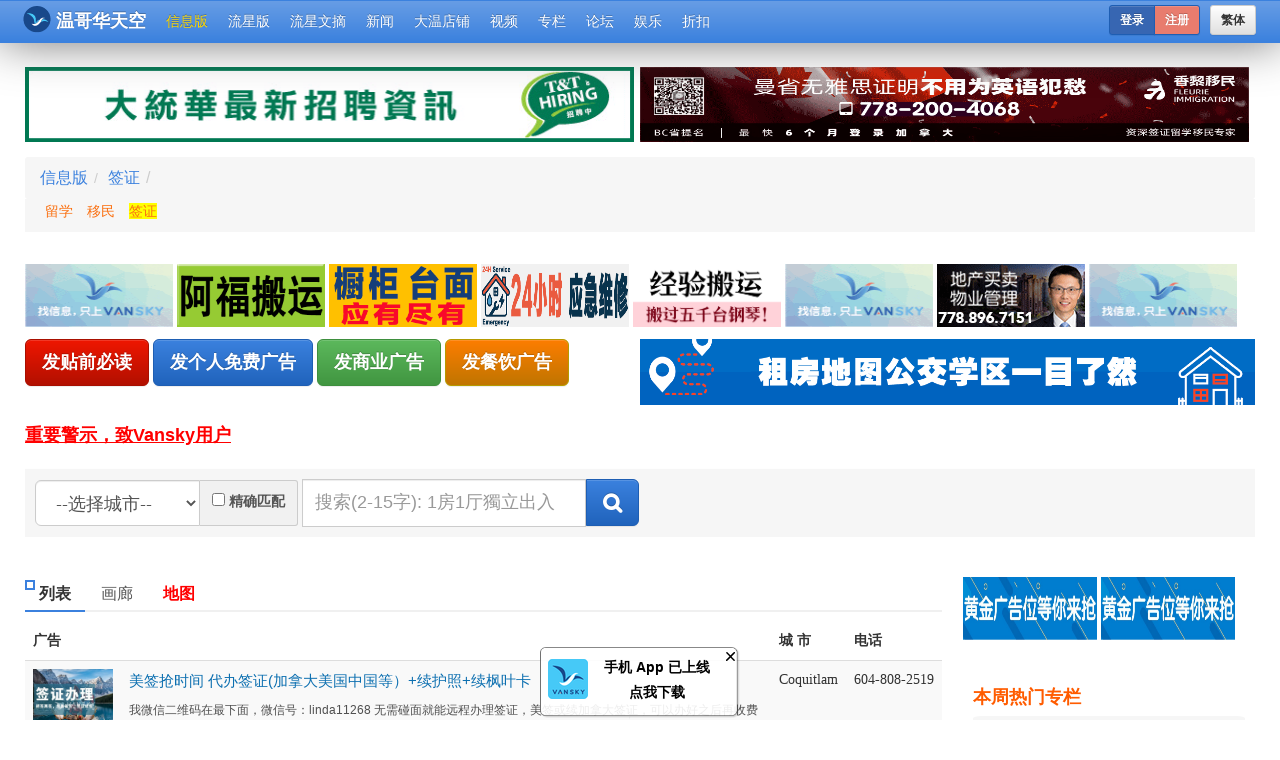

--- FILE ---
content_type: text/html; charset=utf-8
request_url: https://www.vansky.com/info/LXYM05.html
body_size: 20396
content:

<!DOCTYPE html>
<html lang="zh">
<head>
<meta http-equiv="Content-Type" content="text/html; charset=UTF-8">
<meta name="viewport" content="width=device-width, initial-scale=1, user-scalable=no">
<title>温哥华签证，美国签证，签证延期&nbsp;-&nbsp;&nbsp;-&nbsp;温哥华天空&nbsp;-&nbsp;Vansky.com&nbsp;-&nbsp;第1页</title>
<meta name="description" content="温哥华签证，美国签证，探亲旅游留学签证延期&nbsp;-&nbsp;请加我微信联系，我的微信二维码在最下面，...&nbsp;-&nbsp;温哥华天空&nbsp;-&nbsp;">
<meta name="keywords" content="温哥华签证，美国签证，探亲旅游留学签证延期&nbsp;-&nbsp;温哥华天空">
<meta http-equiv="Content-Type" content="text/html" charset="UTF-8">
<meta http-equiv="cache-control" content="no-cache">
<meta http-equiv="X-UA-Compatible" content="IE=edge">
<meta name="viewport" content="width=device-width, initial-scale=1.0">
<link rel="SHORTCUT ICON" href="/favicon.ico" type="image/x-icon"/>
<link href="/css/gk.min.css?v=24.4.9" rel="stylesheet" />
<link href="/css/colorbox.css" rel="stylesheet" />
<link href="/css/globalcss.css?v=24.4.9" rel="stylesheet" />
<link href="/css/global.css?v=24.4.9" rel="stylesheet" />
<link href="/css/validate.css" rel="stylesheet" />
<link href="/css/themes/base/jquery.ui.all.css" rel="stylesheet" />
<link href="/css/elevator.css?v=24.4.9" rel="stylesheet" />
<link rel="canonical" href="https://www.vansky.com/info/LXYM05.html" />
<link rel="alternate" hreflang="zh-ca" href="https://www.vansky.com/info/LXYM05.html" /><link rel="alternate" hreflang="zh-mo" href="https://www.vansky.org/info/LXYM05.html" /><link rel="alternate" hreflang="zh-cn" href="https://www.vanskyca.com/info/LXYM05.html" />
<link rel="stylesheet" type="text/css" href="https://cdnjs.cloudflare.com/ajax/libs/leaflet/1.5.1/leaflet.css">
<link rel="stylesheet" type="text/css" href="https://cdn.jsdelivr.net/npm/font-awesome@4.7.0/css/font-awesome.min.css">
<link rel="stylesheet" type="text/css" href="https://cdn.jsdelivr.net/npm/leaflet.locatecontrol@0.67.0/dist/L.Control.Locate.min.css">
<link rel="stylesheet" type="text/css" href="/agdg/leaflet/css/leaflet-sidebar.css">
<style>
  #mapContainer {
      width: 100%;
      height: 768px;
  }
  #mapContainer.leaflet-fullscreen {
    position: fixed;
    width: 100%;
    height: 100%;
    top: 0;
    right: 0;
    bottom: 0;
    left: 0;
    margin: 0;
    padding: 0;
    border: 0;
  }
  #mapContainer .leaflet-popup-content-wrapper {
    max-height: 380px; overflow-y: auto;
  }
  .leaflet-control-fullscreen {
    background-image: url(/agdg/leaflet/images/icon-fullscreen.png);
  }
  .mapTabContent {position: relative;}
  #mapContainer a {font-size: 12px}
  #mapContainer .leaflet-popup-content {width: 320px;}
  #mapContainer .leaflet-bar-part span {font-size: 16.8px; line-height: 16.8px;padding:6px;}
  #sidebar a {margin-top:12px;}
  #sidebar span {margin-top:12px;}

  .freeAdPadding td {
    padding: 5px !important;
  }

  .adsTitleFont {
    font: 14px arial, Microsoft Yahei !important;
    font-size: 15px !important;
    line-height: 24px !important;
    word-break: break-all !important;
    word-wrap: break-word !important;
    color: #0C6FB0 !important;
    overflow: hidden;
    text-overflow: ellipsis;
  }

  .adsTitleFont:visited {
    color: #551A8B !important;
  }

  .adsContentFont {
    font: 12px arial, Microsoft Yahei !important;
    font-size: 12px !important;
    line-height: 18px !important;
    margin-top: 8px;
    color: #505050;
  }

  .gRowC {
    width: 274px;
    height: 250px;
    margin: .25em 0 .75em .25em;
    border: 1px solid #ccc;
    border-radius: 5px;
    box-shadow: 0 0 7px 0 #ddd;
    line-height: 1.3em;
    overflow: hidden;
    white-space: normal;
    display: inline-block;
    vertical-align: top;
    position: relative;
  }

  .gRowC .i {
    width: 274px;
    height: 215px;
    display: block;
    position: relative;
    border-radius: 5px 5px 0 0;
  }

  .gRowC .i img {
    margin: auto;
    position: absolute;
    top: 0;
    left: 0;
    right: 0;
    bottom: 0;
    vertical-align: middle;
    max-width: 274px;
    max-height: 215px;
    width: auto;
    height: auto;
  }

  .gRowF {
    width: 170px;
    height: 155px;
    margin: .25em 0 .75em .25em;
    border: 1px solid #ccc;
    border-radius: 5px;
    box-shadow: 0 0 7px 0 #ddd;
    line-height: 1.3em;
    overflow: hidden;
    white-space: normal;
    display: inline-block;
    vertical-align: top;
    position: relative;
  }

  .gRowF .i {
    width: 170px;
    height: 120px;
    display: block;
    position: relative;
    border-radius: 5px 5px 0 0;
  }

  .gRowF .i img {
    margin: auto;
    position: absolute;
    top: 0;
    left: 0;
    right: 0;
    bottom: 0;
    vertical-align: middle;
    max-width: 170px;
    max-height: 120px;
    width: auto;
    height: auto;
  }

  .adsTitleFontGallery {
    font: 14px arial, Microsoft Yahei !important;
    font-size: 14px !important;
    line-height: 16px !important;
    word-break: break-all !important;
    word-wrap: break-word !important;
    color: #0C6FB0 !important;
    overflow: hidden;
    text-overflow: ellipsis;
  }

  .adsTitleFontGallery:visited {
    color: #551A8B !important;
  }
  /* dropdown submenu */
  .dropdown{
    position: relative;
    display: inline-block;
  }

  .dropdown-content {
    display: none;
    position: absolute;
    min-width: 80px;
    background: #3d82de;
    z-index: 1;
  }

  .dropdown-content a {
    color: black;
    padding: 12px 16px;
    text-decoration: none;
    display: block;
  }

  .dropdown:hover .dropdown-content {
    display: block;
  }
  .safari_pop{width:200px;height:78px;position:fixed;bottom:-5px;left:50%;margin-left:-100px;background:url("/agdg/vans/pop_backgroud1.png") no-repeat;background-size:100% 100%;visibility:visible;z-index:1999}
  .safari_pop_logo{width:40px;height:40px;position:absolute;top:12px;left:8px}
  .safari_pop_logo img{width:40px;height: 40px;}
  .safari_pop_txt{width:130px;height:40px;position:absolute;top:2px;left:52px;}
  .safari_pop_txt p{font-size:12px}
  .safari_pop_txt img{width:10px;padding-left:4px;}
  .safari_pop_close{width:9px;height:9px;position:absolute;top:5px;right:5px;}
  </style>
</head>
<body>
<div class="safari_pop">
<a href="/themes/dlapp.html">
<div class="safari_pop_logo"><img src="/themes/img/icon/app-vansky.png" alt="safari_pop_logo"></div>
<div class="safari_pop_txt" style="text-align: center;">
<p style="font-size:14px;font-weight:700;margin-top:6px;">手机 App 已上线<br>点我下载</p>
</div>
</a>
<svg class="safari_pop_close" width="9" height="9" viewBox="0 0 9 9" fill="none" xmlns="http://www.w3.org/2000/svg">
<path d="M8.65289 7.75346C8.81818 7.90305 8.90083 8.07756 8.90083 8.27701C8.90083 8.5097 8.82645 8.69252 8.67769 8.82549C8.52893 8.94183 8.36364 9 8.18182 9C7.98347 9 7.80992 8.92521 7.66116 8.77562L4.5124 5.5097L1.26446 8.75069C1.09917 8.9169 0.917355 9 0.719008 9C0.520661 9 0.347107 8.92521 0.198347 8.77562C0.0661157 8.62604 0 8.45152 0 8.25208C0 8.05263 0.0743801 7.87812 0.22314 7.72853L3.49587 4.4626L0.421488 1.2964C0.272727 1.11357 0.198347 0.939058 0.198347 0.772854C0.198347 0.573408 0.264463 0.407202 0.396694 0.274238C0.545455 0.124654 0.710744 0.0498618 0.892562 0.0498618C1.09091 0.0498618 1.27273 0.132964 1.43802 0.299169L4.4876 3.46537L7.73554 0.224376C7.8843 0.0747918 8.06612 0 8.28099 0C8.47934 0 8.64463 0.0747918 8.77686 0.224376C8.92562 0.373961 9 0.540166 9 0.722992C9 0.905817 8.92562 1.08864 8.77686 1.27147L5.52893 4.51247L8.65289 7.75346Z" fill="black"/>
</svg>
</div>
<div class="row">
<style>
/* dropdown submenu */
.dropdown{
  position: relative;
  display: inline-block;
}

.dropdown-content {
  display: none;
  position: absolute;
  min-width: 80px;
  background: #3d82de;
  z-index: 1;
}

.dropdown-content a {
  color: black;
  padding: 12px 16px;
  text-decoration: none;
  display: block;
}


.dropdown:hover .dropdown-content {
  display: block;
}

.collapse .dropdown:active .dropdown-content {
  display: block;
}

.navbar-sticky{
  position:fixed;
  width:100%;
  z-index:2001;
  box-shadow: 0px -5px 50px #555;
}
@media (min-width: 1024px) {
  #space{
    height:47px;
  }
}
#icon-logo{
  width: 28px;
  margin-top: -5px;
  margin-left: -3px;
  padding-right: 5px;
}

#register{
  background-image: linear-gradient(to bottom, #e87c6e 0%, #e87c6e 100%);
}

#register:hover{
  background-image: linear-gradient(to bottom, #d06e62 100%, #d06e62 100%);
  background-color: #d06e62;
}

#login{
  background-image: linear-gradient(to bottom, #3766b2 0%, #3766b2 100%);
}

#login:hover{
  background-image: linear-gradient(to bottom, #19488a 0%, #19488a 100%);
  background-color: #19488a;
}

.redpot:after {
  content: ' ';
  width: 6px;
  height: 6px;
  border: 2px solid #e00;
  background: #e00;
  position: absolute;
  right: 3px;
  top: 6px;
  border-radius: 6px;
}
</style>
<div id="topnav">
<div class="topnav-thredhold visible-sm visible-xs" style="height: 47px;"></div>
<div class="navbar-sticky navbar navbar-inverse navbar-narrow">
<div class="container">
<div class="navbar-header">
<button type="button" class="navbar-toggle" data-toggle="collapse" data-target="#topnav-collapse" aria-expanded="false">
<span class="icon icon-reorder"></span>
</button>
<b><a class="navbar-brand" style="display:-webkit-inline-box;display:-ms-inline-flexbox;" href="https://www.vansky.com" itemprop="url" title="首页"><img id="icon-logo" src="/images/vansky_logo/vs_round_logo.svg" alt="温哥华天空"> 温哥华天空</a></b>
</div>
<div class="navbar-collapse collapse clearfix" id="topnav-collapse">
<ul class="nav navbar-nav" itemscope itemtype="https://www.schema.org/SiteNavigationElement">
<li itemprop="name" class="menuitem_info"><a itemprop="url" target="_blank" href="/info/index.html" title="信息版">信息版</a></li>
<li itemprop="name" class="menuitem_lxb"><a itemprop="url" target="_blank" href="/lxb/index.html" title="流星版">流星版</a></li>
<li itemprop="name" class="menuitem_lxwz"><a itemprop="url" target="_blank" href="/lxwz/index.html" title="流星文摘">流星文摘</a></li>
<li itemprop="name" class="menuitem_news"><a itemprop="url" target="_blank" href="/news/index.html" title="新闻">新闻</a></li>
<li class="dropdown" class="menuitem_restaurant menuitem_dietary">
<a href="javascript:void(0)" class="dropbtn">
大温店铺
</a>
<ul class="dropdown-content">
<li itemprop="name"><a itemprop="url" href="/restaurant/index.html" class="restaurant_a_color" title="店铺">店铺</a></li>
<li itemprop="name"><a itemprop="url" href="/dietary/index.html" class="dietary_a_color" title="约饭">约饭</a></li>
</ul>
</li>
<li itemprop="name" class="menuitem_video"><a itemprop="url" target="_blank" href="/video/index.html" title="视频">视频</a></li>
<li itemprop="name" class="menuitem_specialcolumn"><a itemprop="url" target="_blank" href="/specialcolumn/index.html" class="special_column_a_color" title="专栏">专栏</a></li>
<li itemprop="name" class="menuitem_skyforum"><a itemprop="url" target="_blank" href="/skyforum/" title="论坛">论坛</a></li>
<li class="dropdown" itemprop="name" class="menuitem_vote">
<a itemprop="url" href="javascript:void(0)" class="dropbtn" title="娱乐">娱乐</a>
<ul class="dropdown-content">
<li itemprop="name"><a itemprop="url" href="/vote/index.html" title="2016中国好声音">2016中国好声音</a></li>
<li itemprop="name"><a itemprop="url" href="/vote/xiaokaxiu2016/index.html" title="Sky秀">Sky秀</a></li>
</ul>
</li>
<li itemprop="name" class="menuitem_discount"><a itemprop="url" href="/discount/index.html" title="折扣">折扣</a></li>
</ul>
<div class="btn-group pull-right" style="margin: 0 10px;">
<button id="traditional_id" class="btn btn-sm btn-default navbar-btn">
繁体</button>
</div>
<div class="btn-group pull-right">
<a href="/user/login" id="login" target="_self" class="btn btn-primary btn-sm navbar-btn" style="_height:26px;" title="登录">登录</a>
<a href="/user/signup" id="register" target="_blank" class="btn btn-primary btn-sm navbar-btn" style="_height:26px;" title="注册">注册</a>
</div>
</div>
</div>
</div>
</div>
<div id="space">
</div>
</div>
<div class="main container">
<div class="row">
<div class="cell">
<div class="row">
<div class="col-lg-8-16 col-sm-8-16 col-xs-16-16">
<a rel="nofollow" href="https://www.tntsupermarket.com/cht/joinus/jobs/store" target="_new">
<img class="lazy img-responsive" data-src="/agdg/vans/tnt_top29.gif" alt="TnT" class="img-responsive" style="height:75px; width: 99%;float:left;padding-bottom:5px;">
</a>
</div>
<div class="col-lg-8-16 col-sm-8-16 col-xs-16-16">
<a href="/info/adcommercial/18323.html" target="_new" rel="nofollow">
<img class="lazy img-responsive" data-src="/agdg/vans/xlym.gif" alt="香黎移民" class="img-responsive" style="height:75px; width: 99%;float:left;padding-bottom:5px;">
</a>
</div>
</div>
<script type="text/javascript">
// function open1111() {
//   setTimeout(function() {
//     window.location.href = '/info/index.html?title=%E5%8F%8C11%E7%9B%B4%E9%82%AE';
//   }, 200);
//   window.open('https://1111.tmall.com/?wh_weex=true&wh_biz=tm&wx_main_hc=true&scm=20140651.713.9.5');
// }
function clickBanner14906(){
      open('https://www.tntsupermarket.com/cht/joinus/jobs/store');
      location.href='/info/adcommercial/14906.html';
  }
</script>
</div>
</div>
<div class="row">
<div class="cell-h">
<ol class="breadcrumb" style="margin-bottom: 0;" itemscope itemtype="http://schema.org/BreadcrumbList">
<li itemprop="itemListElement" itemscope itemtype="http://schema.org/ListItem">
<a itemprop="item" href="/info/index.html" title="信息版"><span itemprop="name">信息版</span></a><span class="slash">/</span>
<meta itemprop="position" content="1" />
</li>
<li itemprop="itemListElement" itemscope itemtype="http://schema.org/ListItem">
<h1 itemprop="name" style="display: initial;font-size: 16px;">
<a itemprop="item" href="/info/LXYM05.html" title="签证">签证</a><span class="slash">/</span>
</h1>
<meta itemprop="position" content="2" />
</li>
</ol>
<div class="bg-lightest col-md-12" style="padding: 0 15px 8px 15px;">
<ul class="level2classitems">
<li class="level2classitems" id="subnavLXYM01"><a href="/info/LXYM01.html" class="hotlink" style="font-size:14px" title="留学">留学</a></li>
<li class="level2classitems" id="subnavLXYM02"><a href="/info/LXYM02.html" class="hotlink" style="font-size:14px" title="移民">移民</a></li>
<li class="level2classitems" id="subnavLXYM05"><a href="/info/LXYM05.html" class="hotlink" style="font-size:14px" title="签证">签证</a></li>
</ul>
</div>
</div>
</div>
<div class="row" style="padding-bottom: 0px;">
<div class="cell" style="padding-bottom: 0px;">
<style>
  .agdg-link {
      overflow: hidden;
      position: relative;
      height: 65px;
      text-align: right;
      margin-top:5px;
      float: left;
      padding-right: 4px;
  }
  .agdg-link-bg {
    overflow: hidden;
    position: relative;
    height: 134px;
    text-align: right;
    margin-top:5px;
    float: left;
    padding-right: 4px;
  }
  .ad-biglink {
      overflow: hidden;
      position: relative;
      height: 65px;
      text-align: right;
      margin-top:5px;
      float: left;
      padding-right: 4px;
  }
  .agdg-img {
      vertical-align: bottom;
      height: 97%;
  }
  .ad-bigimg {
      vertical-align: bottom;
      width: 100%;
      height: 97%;
  }

  @media (min-width: 1280px) {
    #main-midads{
        max-width:1280px;
        display:inline-flex;
    }
    .midads-group{
        max-width:305px;
    }
    .midads-sm{
        width:148px;
    }
    .midads-wide{
        width:300px;
    }
    .midads-tall{
        height:132px;
    }
  }

  @media (max-width: 1279px) and (min-width: 1024px){
    #main-midads{
        max-width:1024px;
        display:inline-flex;
    }
    .midads-group{
        max-width:250px;
    }
    .midads-sm{
        width:117px;
    }
    .midads-wide{
        width:238px;
    }
    .midads-tall{
        height:132px;
    }
  }

@media (max-width: 1023px) and (min-width: 768px){
    #main-midads{
        max-width:768px;
    }
    .midads-group{
        max-width:370px;
    }
    .midads-sm{
        width:173px;
    }
    .midads-wide{
        width:350px;
    }
    .midads-tall{
        height:132px;
    }
    #midads-group-3{
        display:inline-block;
    }
    #midads-group-4{
        display:inline-block;
        /*margin-top: -8px;*/
    }
  }
  @media (max-width: 767px){
    #main-midads{
    }
    .midads-group{
    }
    .midads-sm{
        width:100%;
    }
    .midads-wide{
        width:100%;
    }
    .midads-tall{
        height:132px;
    }
    .a-wide-midad{
        width:97%;
        float:left
    }
    .a-sm-midad{
        width:48%;
    }

  }
</style>
<div class="row midads" id="main-midads">
<div class="midads-group" id="midads-group-1">
<a class="agdg-link a-sm-midad" href="/info/index.html" target="_new" title="link"><img class="lazy agdg-img midads-sm" data-src="/agdg/vans/vansky_small_banner.gif" alt=""></a>
<a class="agdg-link a-sm-midad" href="/info/adcommercial/10664.html" target="_new" title="link"><img class="lazy agdg-img midads-sm" data-src="/agdg/middle/afubanyun1.gif" alt="阿福搬运"></a>
</div>
<div class="midads-group" id="midads-group-2">
<a class="agdg-link a-sm-midad" href="/info/adcommercial/8142.html" target="_new" title="link"><img class="lazy agdg-img midads-sm" data-src="/agdg/middle/wghcg.gif" alt="厨柜"></a>
<a class="agdg-link a-sm-midad" href="/info/adcommercial/20771.html" target="_new" title="link"><img class="lazy agdg-img midads-sm" data-src="/agdg/middle/20771.gif" alt="应急维修"></a>
</div>
<div class="midads-group" id="midads-group-3">
<a class="agdg-link a-sm-midad" href="/info/adcommercial/2257.html" target="_new" title="link"><img class="lazy agdg-img midads-sm" data-src="/agdg/middle/jingyan1.gif" alt="经验搬运"></a>
<a class="agdg-link a-sm-midad" href="/info/index.html" target="_new" title="link"><img class="lazy agdg-img midads-sm" data-src="/agdg/vans/vansky_small_banner.gif" alt=""></a>
</div>
<div class="midads-group" id="midads-group-4">
<a class="agdg-link a-sm-midad" href="https://housevancouver.ca/" target="_new" title="link"><img class="lazy agdg-img midads-sm" data-src="/agdg/middle/simon_zhu9.gif" alt="Simon Zhu Real Estate"></a>
<a class="agdg-link a-sm-midad" href="/info/index.html" target="_new" title="link"><img class="lazy agdg-img midads-sm" data-src="/agdg/vans/vansky_small_banner.gif" alt=""></a>
</div>
</div>
</div>
</div>
<a name="mylocation"></a>
<style type="text/css">
  .btn-lg {
    padding: 11px 16px;
  }
  input[type=checkbox] {
    margin-top: 6px;
  }
  .checkbox input[type=checkbox], .checkbox-inline input[type=checkbox], .radio input[type=radio], .radio-inline input[type=radio] {
    margin-left: -15px;
  }
  .checkbox-inline+.checkbox-inline, .radio-inline+.radio-inline {
    margin-left: 0px;
  }
  table td {font-size:14px;font-family: Consolas;}
  table tr {vertical-align: top;}
</style>
<div class="cell-margin">
<div class="row">
<div class="col-lg-8-16 col-md-16-16 col-sm-16-16 col-xs-16-16">
<a href="/legal/qanda.html" class="btn btn-danger btn-lg col-xs-14-16" style="font-weight: bold; margin-bottom:10px;">发贴前必读</a>
<a href="/info/adclass/pubfree" class="btn btn-primary btn-lg col-xs-14-16" style="font-weight: bold;margin-bottom:10px;" rel="nofollow">发个人免费广告</a>
<a href="/info/adclass/pubcmmc" class="btn btn-success btn-lg col-xs-14-16" style="font-weight: bold;margin-bottom:10px;" rel="nofollow">发商业广告</a>
<a href="/restaurant/index.html" class="btn btn-warning btn-lg col-xs-14-16" style="font-weight: bold; margin-bottom:10px;background-image: linear-gradient(to bottom, #FD7D00 0%, #C07500 100%);">发餐饮广告</a>
</div>
<div class="col-lg-8-16 col-md-16-16 col-sm-16-16 col-xs-16-16">
<img src="/images/vsmaponline3.gif" style="width:100%;cursor:pointer;" onclick="activeMapTab()">
</div>
</div>
<div class="row">
<div class="col-lg-16-16 col-md-16-16 col-sm-16-16 col-xs-16-16" style="margin-top:10px;margin-bottom:20px;">
<a href="/news/jgxw/180567.html" target="_blank" style="font-size:18px;font-weight:700;color:red;text-decoration:underline;">重要警示，致Vansky用户</a>
</div>
</div>
<div class="row bg-lightest box-shadow">
<form id="pageQuery" method="get" action="LXYM05.html" class="form-inline" role="form">
<div class="cell">
<input type="hidden" name="page" id="page" value="1" />
<div class="input-group">
<select id="location" name="location" class="form-control col-xs-16-16 input-lg queryinput" size="1" value="">
<option value="">--选择城市--</option>
<option value="CITY01">
Vancouver
</option>
<option value="CITY02">
Richmond
</option>
<option value="CITY03">
Burnaby
</option>
<option value="CITY04">
Surrey
</option>
<option value="CITY05">
Coquitlam
</option>
<option value="CITY06">
New West
</option>
<option value="CITY07">
W. Vancouver
</option>
<option value="CITY08">
N. Vancouver
</option>
<option value="CITY09">
Delta
</option>
<option value="CITY10">
Port Coq.
</option>
<option value="CITY11">
Port Moody
</option>
<option value="CITY12">
Pitt Meadows
</option>
<option value="CITY13">
Langley
</option>
<option value="CITY14">
White Rock
</option>
<option value="CITY15">
Maple Ridge
</option>
<option value="CITY16">
Anmore
</option>
<option value="CITY17">
Belcarra
</option>
<option value="CITY18">
Whistler
</option>
<option value="CITY19">
Squamish
</option>
<option value="CITY20">
Mission
</option>
<option value="CITY21">
Abbotsford
</option>
<option value="CITY22">
Chilliwack
</option>
<option value="CITY23">
Kent
</option>
<option value="CITY24">
Hope
</option>
<option value="CITY25">
Kelonwa
</option>
<option value="CITY26">
Vernon
</option>
<option value="CITY27">
Penticton
</option>
<option value="CITY80">
Other
</option>
</select>
<span class="input-group-addon">
<input type="checkbox" id="direct" name="direct" />
<label for="direct">精确匹配</label>
</span>
</div>
<div class="input-group">
<input type="hidden" id="year" name="year" value="" />
<input id="title" name="title" class="form-control input-lg queryinput" placeholder="搜索(2-15字): 1房1厅獨立出入" type="text" value="" style="padding: 0px 12px;"/>
<span class="input-group-btn" style="padding-left: 27px;">
<button class="btn btn-primary btn-lg" onclick="$('#page').val(1);"><span class="icon icon-24 icon-search" style="line-height:18px !important;"></span></button>
</span>
</div>
</div>
</form>
<div id="divConditions" style="display:none">
<div id="divStruQueryBox" class="cell" style="padding-top:0px;display:none;">
<select id="findcid" name="findcid" class="form-control input-sm" size="1" onchange="onClassChange();" style="display:none">
<option value="ZFBG08">出租</option>
<option value="ZFBG09">求租</option>
<option value="ZFBG05">家庭旅馆</option>
<option value="ZFBG06">学生寄宿</option>
<option value="ZFBG07">停车仓储</option>
<option value="ZFBG10">地产出售</option>
<option value="ZFBG11">地产求购</option>
<option value="ZFBG12">商业租赁</option>
<option value="ZFBG13">商产买卖</option>
<option value="ZFBG14">农地买卖</option>
<option value="ZPQZ01">招聘</option>
</select>
<select id="trad_type" name="trad_type" class="form-control input-sm" size="1">
<option value="900001">出租</option>
<option value="900002">出售</option>
<option value="900003">求租</option>
<option value="900004">求购</option>
</select>
<select id="item_type" name="item_type" class="form-control input-sm" size="1" onchange="onItemChange();">
<option value="900101">住宅</option>
<option value="900102">办公室</option>
<option value="900103">商铺</option>
<option value="900104">仓库厂房</option>
<option value="900105">土地农场</option>
<option value="900106">车库车位</option>
<option value="900107">家庭旅馆</option>
<option value="900108">学生寄宿</option>
</select>
提示：此搜索只针对具有相关内容的广告，不返回其它广告
<div id="divQuery_0000">
<table>
<tr><td class="control-label" style="width:72px;font-weight:700;">发布时间:</td><td>
<label class="radio-inline"><input type="radio" name="ldate" value="" checked>不限&nbsp;&nbsp;</label>
<label class="radio-inline"><input type="radio" name="ldate" value="1">1天内&nbsp;</label>
<label class="radio-inline"><input type="radio" name="ldate" value="3">3天内&nbsp;</label>
<label class="radio-inline"><input type="radio" name="ldate" value="7">7天内&nbsp;</label>
<label class="radio-inline"><input type="radio" name="ldate" value="30">30天内</label>
</td></tr>
</table>
</div>
</div>
<div id="divQuery_0101" style="display:none">
<table>
<tr><td class="control-label" style="width:72px;font-weight:700;">住宅类型:</td><td>
<label class="checkbox-inline"><input type="checkbox" name="f9010" value="901001">独立屋　</label>
<label class="checkbox-inline"><input type="checkbox" name="f9010" value="901002">半独立屋</label>
<label class="checkbox-inline"><input type="checkbox" name="f9010" value="901003">连排　　</label>
<label class="checkbox-inline"><input type="checkbox" name="f9010" value="901004">公寓　　</label>
<label class="checkbox-inline"><input type="checkbox" name="f9010" value="901005">后巷屋　</label>
<label class="checkbox-inline"><input type="checkbox" name="f9010" value="901006">度假屋　</label>
<label class="checkbox-inline"><input type="checkbox" name="f9010" value="901009">其它　　</label>
</td></tr>
<tr><td class="control-label" style="width:72px;font-weight:700;">设备设施:</td><td>
<label class="checkbox-inline"><input type="checkbox" name="f9030" value="903001">洗衣　　</label>
<label class="checkbox-inline"><input type="checkbox" name="f9030" value="903002">干衣　　</label>
<label class="checkbox-inline"><input type="checkbox" name="f9030" value="903005">一体炉具</label>
<label class="checkbox-inline"><input type="checkbox" name="f9030" value="903006">简易炉具</label>
<label class="checkbox-inline"><input type="checkbox" name="f9030" value="903004">烤箱　　</label>
<label class="checkbox-inline"><input type="checkbox" name="f9030" value="903008">冰箱　　</label>
<label class="checkbox-inline"><input type="checkbox" name="f9030" value="903003">微波炉　</label>
<label class="checkbox-inline"><input type="checkbox" name="f9030" value="903007">电视　　</label>
<label class="checkbox-inline"><input type="checkbox" name="f9030" value="903009">家具　　</label>
<label class="checkbox-inline"><input type="checkbox" name="f9030" value="903010">地板　　</label>
<label class="checkbox-inline"><input type="checkbox" name="f9030" value="903011">地毯　　</label>
</td></tr>
<tr><td class="control-label" style="width:72px;font-weight:700;">房间情况:</td><td>
<label class="checkbox-inline"><input type="checkbox" name="f9011" value="901101">1睡房</label>
<label class="checkbox-inline"><input type="checkbox" name="f9011" value="901102">2睡房</label>
<label class="checkbox-inline"><input type="checkbox" name="f9011" value="901103">3睡房</label>
<label class="checkbox-inline"><input type="checkbox" name="f9011" value="901104">4睡房</label>
<label class="checkbox-inline"><input type="checkbox" name="f9011" value="901105">5睡房</label>
<label class="checkbox-inline"><input type="checkbox" name="f9011" value="901106">6睡房</label>
<label class="checkbox-inline"><input type="checkbox" name="f9011" value="901107">7睡房</label>
<label class="checkbox-inline"><input type="checkbox" name="f9011" value="901108">8睡房</label>
<label class="checkbox-inline"><input type="checkbox" name="f9011" value="901109">9睡房</label>
</td></tr>
<tr><td class="control-label" style="width:72px;font-weight:700;">停　　车:</td><td>
<label class="checkbox-inline"><input type="checkbox" name="f9020" value="902001">车库</label>
<label class="checkbox-inline"><input type="checkbox" name="f9020" value="902002">车位</label>
<label class="checkbox-inline"><input type="checkbox" name="f9020" value="902003">路边</label>
<label class="checkbox-inline"><input type="checkbox" name="f9020" value="902004">小巷</label>
<label class="checkbox-inline"><input type="checkbox" name="f9020" value="902005">收费</label>
<label class="checkbox-inline"><input type="checkbox" name="f9020" value="902006">无</label>
</td></tr>
<tr><td class="control-label" style="width:72px;font-weight:700;">租售价格:</td><td>
<input type="number" name="fprice1" size="10" value="0"> - <input type="number" name="fprice2" size="10" value="0">
</td></tr>
</table>
</div>
<div id="divQuery_0102" style="display:none">
<table>
<tr><td class="control-label" style="width:72px;font-weight:700;">容纳人数:</td><td>
<input type="text" name="fseatnumber1" size="10" value="0"> - <input type="text" name="fseatnumber2" size="10" value="0">
</td></tr>
<tr><td class="control-label" style="width:72px;font-weight:700;">停　　车:</td><td>
<label class="checkbox-inline"><input type="checkbox" name="f9020" value="902001">车库</label>
<label class="checkbox-inline"><input type="checkbox" name="f9020" value="902002">车位</label>
<label class="checkbox-inline"><input type="checkbox" name="f9020" value="902003">路边</label>
<label class="checkbox-inline"><input type="checkbox" name="f9020" value="902004">小巷</label>
<label class="checkbox-inline"><input type="checkbox" name="f9020" value="902005">收费</label>
<label class="checkbox-inline"><input type="checkbox" name="f9020" value="902006">无</label>
</td></tr>
<tr><td class="control-label" style="width:72px;font-weight:700;">租售价格:</td><td>
<input type="number" pattern="[0-9]*" name="fprice1" size="10" value="0"> - <input type="number" pattern="[0-9]*" name="fprice2" size="10" value="0">
</td></tr>
</table>
</div>
<div id="divQuery_0103" style="display:none">
<table>
<tr><td class="control-label" style="width:72px;font-weight:700;">租售价格:</td><td>
<input type="number" pattern="[0-9]*" name="fprice1" size="10" value="0"> - <input type="number" pattern="[0-9]*" name="fprice2" size="10" value="0">
</td></tr>
</table>
</div>
<div id="divQuery_0106" style="display:none">
<table>
<tr><td class="control-label" style="width:72px;font-weight:700;">租售价格:</td><td>
<input type="number" pattern="[0-9]*" name="fprice1" size="10" value="0"> - <input type="number" pattern="[0-9]*" name="fprice2" size="10" value="0">
</td></tr>
</table>
</div>
<div id="divQuery_0111" style="display:none">
<table>
<tr><td class="control-label" style="width:72px;font-weight:700;">公司名称:</td><td>
<input type="text" name="company_name" size="30" value="" />
</td></tr>
<tr><td class="control-label" style="width:72px;font-weight:700;">所属行业:</td><td>
<select id="f9300" name="f9300" class="form-control input-sm" size="1">
<option value="" selected>--全部--</option>
<option value="9301">服务行业</option>
<option value="9302">零售 仓储 物流</option>
<option value="9303">网络 通信 电子</option>
<option value="9304">医生 护理 检测</option>
<option value="9305">教育培训</option>
<option value="9306">法律 移民 留学</option>
<option value="9307">金融 会计 地产</option>
<option value="9308">市场 媒体 广告 设计</option>
<option value="9309">产品及维修</option>
</select>
<select id="company_industry" name="company_industry" class="form-control input-sm" size="1">
</select>
</td></tr>
<tr><td class="control-label" style="width:72px;font-weight:700;">公司规模:</td><td>
<label class="checkbox-inline"><input type="checkbox" name="company_size" value="950301"> 1 - 9 (人) </label>
<label class="checkbox-inline"><input type="checkbox" name="company_size" value="950302"> 10 - 29 (人) </label>
<label class="checkbox-inline"><input type="checkbox" name="company_size" value="950303"> 30 - 99 (人) </label>
<label class="checkbox-inline"><input type="checkbox" name="company_size" value="950304"> 100 - 299 (人) </label>
<label class="checkbox-inline"><input type="checkbox" name="company_size" value="950305"> 300 人+ </label>
</td></tr>
<tr><td class="control-label" style="width:72px;font-weight:700;">职位类型:</td><td>
<label class="checkbox-inline"><input type="checkbox" name="position_type" value="950501"> 永久 </label>
<label class="checkbox-inline"><input type="checkbox" name="position_type" value="950502"> 合同 </label>
<label class="checkbox-inline"><input type="checkbox" name="position_type" value="950503"> 学徒 </label>
<label class="checkbox-inline"><input type="checkbox" name="position_type" value="950504"> 实习 </label>
<label class="checkbox-inline"><input type="checkbox" name="position_type" value="950505"> 临时的 </label>
<label class="checkbox-inline"><input type="checkbox" name="position_type" value="950506"> 自由职业者 </label>
<label class="checkbox-inline"><input type="checkbox" name="position_type" value="950507"> 休闲 </label>
</td></tr>
<tr><td class="control-label" style="width:72px;font-weight:700;">工作时间:</td><td>
<label class="checkbox-inline"><input type="checkbox" name="work_time" value="950701"> 全职 </label>
<label class="checkbox-inline"><input type="checkbox" name="work_time" value="950702"> 兼职 </label>
<label class="checkbox-inline"><input type="checkbox" name="work_time" value="950703"> 全职或兼职 </label>
</td></tr>
</table>
</div>
</div>
</div>
</div>
<script type="text/javascript">
  function activeMapTab() {
    // $(".mapTabTitle").click();
    // var scroll_offset = $(".nav-tabs-inverse-square").offset();
    // $("body,html").animate({
    //     scrollTop:scroll_offset.top-40
    // })
    // Vanco说点banner跳到出租分类并查7天内信息
    document.location.href = '/info/ZFBG08.html?classid=ZFBG08&trad_type=900001&item_type=900101&ldate=7&map=1#mapContainer'
  }
  function toggleSearch() {
    $("#divStruQueryBox").fadeToggle("fast",function() {
      if ($("#divStruQueryBox").css('display')=='block') {
        $("#divStruQueryBox").appendTo("#pageQuery");
      } else {
        $("#divStruQueryBox").appendTo("#divConditions");
      };
    });
  }
  function onClassChange() {
    var classid = $('#findcid').val();
    if (['ZFBG08','ZFBG09','ZFBG05','ZFBG06','ZFBG07','ZFBG10','ZFBG11','ZFBG12','ZFBG13','ZFBG14'].indexOf(classid)>=0) {
      $("#trad_type").css('display','');
      $("#item_type").css('display','');
    }
    var trad_html = '';
    var item_html = '';
    var fdivid = '';
    if (classid=='ZFBG08') {
      // 出租。涉及：900001:900101
      trad_html += '<option value="900001" selected="selected">出租</option>';
      item_html += '<option value="900101" selected="selected">住宅</option>';
      fdivid = 'divQuery_0101';
    } else if (classid=='ZFBG09') {
      // 求租。涉及：900003:900101
      trad_html += '<option value="900003" selected="selected">求租</option>';
      item_html += '<option value="900101" selected="selected">住宅</option>';
      fdivid = 'divQuery_0101';
    } else if (classid=='ZFBG05') {
      // 家庭旅馆。涉及：900001,900003:900107
      trad_html += '<option value="900001" selected="selected">出租</option>';
      trad_html += '<option value="900003">求租</option>';
      item_html += '<option value="900107" selected="selected">家庭旅馆</option>';
      fdivid = 'divQuery_0101';
    } else if (classid=='ZFBG06') {
      // 学生寄宿。涉及：900001,900003:900108
      trad_html += '<option value="900001" selected="selected">出租</option>';
      trad_html += '<option value="900003">求租</option>';
      item_html += '<option value="900108" selected="selected">学生寄宿</option>';
      fdivid = 'divQuery_0101';
    } else if (classid=='ZFBG07') {
      // 停车仓储。涉及：900001,900002,900003,900004:900104,900106
      trad_html += '<option value="900001" selected="selected">出租</option>';
      trad_html += '<option value="900002">出售</option>';
      trad_html += '<option value="900003">求租</option>';
      trad_html += '<option value="900004">求购</option>';
      item_html += '<option value="900104" selected="selected">仓库厂房</option>';
      item_html += '<option value="900106">车库车位</option>';
    } else if (classid=='ZFBG10') {
      // 地产出售。涉及：900002:900101
      trad_html += '<option value="900002" selected="selected">出售</option>';
      item_html += '<option value="900101" selected="selected">住宅</option>';
      fdivid = 'divQuery_0101';
    } else if (classid=='ZFBG11') {
      // 地产求购。涉及：900004:900101
      trad_html += '<option value="900004" selected="selected">求购</option>';
      item_html += '<option value="900101" selected="selected">住宅</option>';
    } else if (classid=='ZFBG12') {
      // 商业租赁。涉及：900001,900003:900102,900103,900105
      trad_html += '<option value="900001" selected="selected">出租</option>';
      trad_html += '<option value="900003">求租</option>';
      item_html += '<option value="900102" selected="selected">办公室</option>';
      item_html += '<option value="900103">商铺</option>';
      item_html += '<option value="900105">土地农场</option>';
    } else if (classid=='ZFBG13') {
      // 商产买卖。涉及：900002,900004:900102,900103
      trad_html += '<option value="900002" selected="selected">出售</option>';
      trad_html += '<option value="900004">求购</option>';
      item_html += '<option value="900102" selected="selected">办公室</option>';
      item_html += '<option value="900103">商铺</option>';
    } else if (classid=='ZFBG14') {
      // 农地买卖。涉及：900002,900004:900105
      trad_html += '<option value="900002" selected="selected">出售</option>';
      trad_html += '<option value="900004">求购</option>';
      item_html += '<option value="900105" selected="selected">土地农场</option>';
      fdivid = 'divQuery_0103';
    } else if (classid=='ZPQZ01') {
      // 招聘. 涉及: 900005:900111
      trad_html += '<option value="900005" selected="selected">招聘</option>';
      item_html += '<option value="900111" selected="selected">招聘</option>';
      fdivid = 'divQuery_0111';
    }
    $("#trad_type").html(trad_html);
    $("#item_type").html(item_html);
    if ($("#trad_type").children('option').length>1) {
      $("#trad_type").css('display','');
    } else {
      $("#trad_type").css('display','none');
    }
    if ($("#item_type").children('option').length>1) {
      $("#item_type").css('display','');
    } else {
      $("#item_type").css('display','none');
    }
    onItemChange();
  }
  function onItemChange() {
    var item_type = $('#item_type').val();
    var fdivid = '';
    if (item_type=='900102') {
      fdivid = 'divQuery_0102';
    } else if (item_type=='900103' || item_type=='900104' || item_type=='900105') {
      fdivid = 'divQuery_0103';
    } else if (item_type=='900106') {
      fdivid = 'divQuery_0106';
    } else if (item_type=='900101' || item_type=='900107' || item_type=='900108') {
      fdivid = 'divQuery_0101';
    } else if (item_type=='900111') {
      fdivid = 'divQuery_0111';
    }
    useDivForm(fdivid);
  }
  function useDivForm(fdivid) {
    if (fdivid) {
      $("#divStruQueryBox").children("div[id!='"+fdivid+"']").css('display','none');
      $("#divStruQueryBox").children("div[id!='"+fdivid+"']").appendTo("#divConditions");
      $("#divQuery_0000").css('display','');
      $("#divQuery_0000").appendTo("#divStruQueryBox");
      $("#"+fdivid).appendTo("#divStruQueryBox");
      $("#"+fdivid).css('display','');
      var qryparam = {};
      // delete qryparam.page;
      // delete qryparam.location;
      // delete qryparam.year;
      // delete qryparam.title;
      if (qryparam.classid) {
        $("#divStruQueryBox").css('display', 'block');
        $("#divStruQueryBox").appendTo("#pageQuery");
      }
    } else {
      $("#divStruQueryBox").children("div").css('display','none');
      $("#divStruQueryBox").children("div").appendTo("#divConditions");
    }
  }

  document.querySelector('#f9300').onchange = function(e){
    var dict9300 = {
      '9301': {'title': '服务行业', 'subs': {
        '930101': {'title': '餐饮'},
        '930102': {'title': '旅游'},
        '930103': {'title': '保健按摩'},
        '930104': {'title': '娱乐 | 休闲'},
        '930105': {'title': '博彩 | 赌博'},
        '930106': {'title': '美容 | 美发'},
        '930107': {'title': '运动健身'},
        '930108': {'title': '家政 | 保洁'},
        '930109': {'title': '宠物 | 园艺'},
        '930110': {'title': '修理 | 装修'},
        '930111': {'title': '政府 | 公用事业'},
        '930112': {'title': '宗教 | 非盈利机构'}, }},
      '9302': {'title': '零售 仓储 物流', 'subs': {
        '930201': {'title': '超市 | 百货 | 商店'},
        '930202': {'title': '加油站'},
        '930203': {'title': '贸易 | 采购 | 批发'},
        '930204': {'title': '进出口'},
        '930205': {'title': '物流 | 仓储'},
        '930206': {'title': '快递 | 外卖 | 搬运'}, }},
      '9303': {'title': '网络 通信 电子', 'subs': {
        '930301': {'title': '计算机 | 互联网 | 通信'},
        '930302': {'title': '网页制作'},
        '930303': {'title': '软件'},
        '930304': {'title': '硬件'},
        '930305': {'title': '电商'},
        '930306': {'title': '电信'},
        '930307': {'title': '网络游戏'},
        '930308': {'title': 'IT服务'},
        '930309': {'title': '系统集成'},
        '930310': {'title': '电子 | 电气'}, }},
      '9304': {'title': '医生 护理 检测', 'subs': {
        '930401': {'title': '医疗 | 护理'},
        '930402': {'title': '家庭 | 专科 | 牙科医生'},
        '930403': {'title': '医学检测 | 临床实验室'}, }},
      '9305': {'title': '教育培训', 'subs': {
        '930501': {'title': '幼儿 | 学前'},
        '930502': {'title': '中小学'},
        '930503': {'title': '大专院 | 技校'},
        '930504': {'title': '教育辅导'},
        '930505': {'title': '职业培训'},
        '930506': {'title': '人力资源'}, }},
      '9306': {'title': '法律 移民 留学', 'subs': {
        '930601': {'title': '翻译 | 法律 | 公证'},
        '930602': {'title': '移民 | 留学'}, }},
      '9307': {'title': '金融 会计 地产', 'subs': {
        '930701': {'title': '金融 | 贷款'},
        '930702': {'title': '保险 | 投资 | 理财'},
        '930703': {'title': '会计 | 税务'},
        '930704': {'title': '房产 | 中介'},
        '930705': {'title': '物业管理'}, }},
      '9308': {'title': '市场 媒体 广告 设计', 'subs': {
        '930801': {'title': '市场 | 公关'},
        '930802': {'title': '多媒体 | 编辑'},
        '930803': {'title': '影视制作'},
        '930804': {'title': '美术 | 设计'},
        '930805': {'title': '出版 | 印刷'},
        '930806': {'title': '创意 | 咨询'},
        '930807': {'title': '广告 | 会展'}, }},
      '9309': {'title': '产品及维修', 'subs': {
        '930901': {'title': '汽车'},
        '930902': {'title': '食品饮料'},
        '930903': {'title': '建筑建材'},
        '930904': {'title': '农业 | 畜牧 | 渔业'},
        '930905': {'title': '种植 | 养殖'},
        '930906': {'title': '纺织服装'},
        '930907': {'title': '制药 | 保健'},
        '930908': {'title': '生物 | 环保'},
        '930909': {'title': '医疗器械'},
        '930910': {'title': '机械设备'},
        '930911': {'title': '自动化仪器仪表'},
        '930912': {'title': '原材料加工'},
        '930913': {'title': '木材造纸'},
        '930914': {'title': '化工冶炼'},
        '930915': {'title': '采掘'},
        '930916': {'title': '能源（电力水利矿产）'},
        '930917': {'title': '办公用品'},
        '930918': {'title': '航天航空'},
        '930919': {'title': '生产管理 | 研发'},
        '930920': {'title': '质控 | 安防'}, }},
    };
    var id1 = $(this).val();
    $("#company_industry option").remove();
    if (dict9300[id1] && dict9300[id1]['subs']) {
      $('#company_industry').append($('<option>', {value:id1, text:'--全部--', selected: true}))
      $.each(dict9300[id1]['subs'], function(id2, val){
        $('#company_industry').append($('<option>', {value:id2, text:val.title, selected: 0 == id2}))
      })
    } else {
      $('#company_industry').append($('<option>', {value:'', text:'--全部--', selected: true}))
    }
  };
</script>
<div class="row">
<div class="cell">
<ul id="subads"></ul>
</div>
</div>
<div class="row" style="">
<div class="tabbable tabs-left col-lg-12-16 col-md-16-16 col-sm-16-16 col-xs-16-16" style="">
<div class="cell">
<ul class="nav nav-tabs-inverse-square">
<li class="listTabTitle"><a href="#list" data-toggle="tab-click" title="列表">列表</a></li>
<li class="galleryTabTitle"><a href="#gallery" data-toggle="tab-click" title="画廊">画廊</a></li>
<li class="mapTabTitle"><a href="#mapContainer" data-toggle="tab-click" title="地图" style="color:red;font-weight:700;">地图</a></li>
</ul>
<div class="tab-content">
<div class="tab-pane listTabContent">
<div class="row myrow">
<div class="col-md-12" itemscope itemtype="http://schema.org/ItemList">
<div class="row myrow">
<table class="table table-hover table-striped" style="margin-top:10px;width:100%;">
<thead>
<tr>
<td><b>广告</b></td>
<td></td>
<td><b>城 市</b></td>
<td class="hidden-xs"><b>电话</b></td>
</tr>
</thead>
<div>
<tbody>
<tr itemprop="itemListElement" itemscope="" itemtype="http://schema.org/Article">
<td width="40">
<meta itemprop="position" content="3">
<meta itemprop="author" content="Linda">
<meta itemprop="datePublished" content="Mon Sep 08 2025 10:56:22 GMT-0700 (Pacific Daylight Time)">
<meta itemprop="dateModified" content="Tue Sep 02 2025 18:34:26 GMT-0700 (Pacific Daylight Time)">
<meta itemprop="headline" content="美签抢时间 代办签证(加拿大美国中国等）+续护照+续枫叶卡">
<div itemprop="publisher" itemscope itemtype="https://schema.org/Organization">
<div itemprop="logo" itemscope itemtype=" https://schema.org/ImageObject"><meta itemprop="url" content="http://wwww.vansky.com/agdg/vanco/vansky.jpg"/></div>
<meta itemprop="name" content="Vansky">
</div>
<meta itemprop="mainEntityOfPage" content="adcommercial/15801.html"/>
<meta itemprop="image" content="https://www.vansky.com/usermedia/19853/231017212029_IMG_9082.png"/>
<img itemprop="image" class="lazy" data-src="https://www.vansky.com/usermedia/19853/231017212029_IMG_9082.png" width="80" height="60" alt="美签抢时间 代办签证(加拿大美国中国等）+续护照+续枫叶卡" />
</td>
<td>
<a itemprop="url" class=" adsTitleFont" href="adcommercial/15801.html" target="_new" title="美签抢时间 代办签证(加拿大美国中国等）+续护照+续枫叶卡">
美签抢时间 代办签证(加拿大美国中国等）+续护照+续枫叶卡
</strong>
</a>
<div itemprop="description" class="adsContentFont">
我微信二维码在最下面，微信号：linda11268
无需碰面就能远程办理签证，美签或续加拿大签证，可以办好之后再收费（不包括第一次申请旅游或探亲签证）
...
</div>
</td>
<td class="adph-font">
Coquitlam
</td>
<td class="adph-font hidden-xs" style="white-space:nowrap;text-align:center;">
604-808-2519
</td>
</tr>
</tbody>
</div>
</table>
</div>
<div class="row myrow">
<table class="table table-striped table-hover" style="margin-top:0px;width:100%;">
<thead>
<tr>
<td style="white-space: nowrap;"><b>个人广告</b></td>
<td>
</td>
<td><b>城市</b></td>
<td class="hidden-xs"><b>联系人</b></td>
</tr>
</thead>
<div>
<tbody>
<tr class="freeAdPadding" itemprop="itemListElement" itemscope="" itemtype="http://schema.org/Article">
<td>
<meta itemprop="position" content="3">
<meta itemprop="author" content="Linda">
<meta itemprop="datePublished" content="Mon Jan 26 2026 16:15:55 GMT-0800 (Pacific Standard Time)">
<meta itemprop="dateModified" content="Thu Jan 22 2026 21:41:08 GMT-0800 (Pacific Standard Time)">
<meta itemprop="headline" content="美签抢时间 代办各种签证+续枫叶卡+续护照 (美签续签免面试)">
<div itemprop="publisher" itemscope itemtype="https://schema.org/Organization">
<div itemprop="logo" itemscope itemtype=" https://schema.org/ImageObject"><meta itemprop="url" content="http://wwww.vansky.com/agdg/vanco/vansky.jpg"/></div>
<meta itemprop="name" content="Vansky">
</div>
<meta itemprop="mainEntityOfPage" content="adfree/2102081.html"/>
<meta itemprop="image" content="https://www.vansky.com/usermedia/19853/231017212029_IMG_9082.png"/>
<img itemprop="image" class="lazy" data-src="https://www.vansky.com/usermedia/19853/231017212029_IMG_9082.png" width="56" height="42" alt="美签抢时间 代办各种签证+续枫叶卡+续护照 (美签续签免面试)" />
</td>
<td style="">
<a itemprop="url" class="adsTitleFont" href="adfree/2102081.html" target="_new" title="美签抢时间 代办各种签证+续枫叶卡+续护照 (美签续签免面试)">
美签抢时间 代办各种签证+续枫叶卡+续护照 (美签续签免面试)
</strong>
</a>
<div itemprop="description" class="hidden-xs adsContentFont">
请加我微信联系，我的微信二维码在最下面，我微信号是linda11268 无需碰面就可以远程办理签证，...
</div>
</td>
<td class="adph-font">
<div>
Coquitlam
</div>
<div class="adsContentFont visible-xs" style="color: #FA7011;">
20小时前
</div>
</td>
<td class="hidden-xs">
<div class="adph-font" style="white-space: nowrap;" href="adfree/2102081.html" target="_blank">
Linda
</div>
<div class="adsContentFont" style="color: #FA7011;">
20小时前
</div>
</td>
</tr>
<tr class="freeAdPadding" itemprop="itemListElement" itemscope="" itemtype="http://schema.org/Article">
<td>
<meta itemprop="position" content="3">
<meta itemprop="author" content="嘉来移民留学">
<meta itemprop="datePublished" content="Mon Jan 26 2026 11:07:34 GMT-0800 (Pacific Standard Time)">
<meta itemprop="dateModified" content="Fri Dec 20 2024 12:07:00 GMT-0800 (Pacific Standard Time)">
<meta itemprop="headline" content="嘉来国际，精办各类签证（工签、旅游签、学签），10年成功经验为高获签率提供保障">
<div itemprop="publisher" itemscope itemtype="https://schema.org/Organization">
<div itemprop="logo" itemscope itemtype=" https://schema.org/ImageObject"><meta itemprop="url" content="http://wwww.vansky.com/agdg/vanco/vansky.jpg"/></div>
<meta itemprop="name" content="Vansky">
</div>
<meta itemprop="mainEntityOfPage" content="adfree/2550536.html"/>
<meta itemprop="image" content="/usermedia/118556/220413122152_%E5%BE%AE%E4%BF%A1%E5%9B%BE%E7%89%87_20220413122133.jpg!undefined"/>
<img itemprop="image" class="lazy" data-src="/usermedia/118556/220413122152_微信图片_20220413122133.jpg!100" width="56" height="42" alt="嘉来国际，精办各类签证（工签、旅游签、学签），10年成功经验为高获签率提供保障" />
</td>
<td style="">
<a itemprop="url" class="adsTitleFont" href="adfree/2550536.html" target="_new" title="嘉来国际，精办各类签证（工签、旅游签、学签），10年成功经验为高获签率提供保障">
嘉来国际，精办各类签证（工签、旅游签、学签），10年成功经验为高获签率提供保障
</strong>
</a>
<div itemprop="description" class="hidden-xs adsContentFont">
嘉来国际为您提供加拿大留学、移民一站式最优质的专业服务！
签证
LMIA工作签证
留学生毕...
</div>
</td>
<td class="adph-font">
<div>
Richmond
</div>
<div class="adsContentFont visible-xs" style="color: #FA7011;">
昨天
</div>
</td>
<td class="hidden-xs">
<div class="adph-font" style="white-space: nowrap;" href="adfree/2550536.html" target="_blank">
嘉来移民留学
</div>
<div class="adsContentFont" style="color: #FA7011;">
昨天
</div>
</td>
</tr>
<tr class="freeAdPadding">
<td colspan="4">
<ins class="adsbygoogle" style="display:block" data-ad-format="fluid" data-ad-layout-key="-i7-o+n-2s+81" data-ad-client="ca-pub-8007471249763090" data-ad-slot="3180201801"></ins>
</td>
</tr>
<tr class="freeAdPadding" itemprop="itemListElement" itemscope="" itemtype="http://schema.org/Article">
<td>
<meta itemprop="position" content="3">
<meta itemprop="author" content="合家留学移民">
<meta itemprop="datePublished" content="Fri Jan 02 2026 14:43:28 GMT-0800 (Pacific Standard Time)">
<meta itemprop="dateModified" content="Fri Jan 02 2026 14:43:28 GMT-0800 (Pacific Standard Time)">
<meta itemprop="headline" content="持牌移民顾问为您免费咨询2026年加拿大各类移民签证信息  团聚移民专家">
<div itemprop="publisher" itemscope itemtype="https://schema.org/Organization">
<div itemprop="logo" itemscope itemtype=" https://schema.org/ImageObject"><meta itemprop="url" content="http://wwww.vansky.com/agdg/vanco/vansky.jpg"/></div>
<meta itemprop="name" content="Vansky">
</div>
<meta itemprop="mainEntityOfPage" content="adfree/1622885.html"/>
<meta itemprop="image" content="/usermedia/65664/180103171310_QQ%E6%88%AA%E5%9B%BE20180103164509.png!undefined"/>
<img itemprop="image" class="lazy" data-src="/usermedia/65664/180103171310_QQ截图20180103164509.png!100" width="56" height="42" alt="持牌移民顾问为您免费咨询2026年加拿大各类移民签证信息  团聚移民专家" />
</td>
<td style="">
<a itemprop="url" class="adsTitleFont" href="adfree/1622885.html" target="_new" title="持牌移民顾问为您免费咨询2026年加拿大各类移民签证信息  团聚移民专家">
持牌移民顾问为您免费咨询2026年加拿大各类移民签证信息 团聚移民专家
</strong>
</a>
<div itemprop="description" class="hidden-xs adsContentFont">
政府持牌顾问为您专业解决各种签证问题。
旅游签，留学签证，毕业工签，LMIA工签，转学签，父母祖父...
</div>
</td>
<td class="adph-font">
<div>
</div>
<div class="adsContentFont visible-xs" style="color: #FA7011;">
3星期前
</div>
</td>
<td class="hidden-xs">
<div class="adph-font" style="white-space: nowrap;" href="adfree/1622885.html" target="_blank">
合家留学移民
</div>
<div class="adsContentFont" style="color: #FA7011;">
3星期前
</div>
</td>
</tr>
<tr class="freeAdPadding" itemprop="itemListElement" itemscope="" itemtype="http://schema.org/Article">
<td>
<meta itemprop="position" content="3">
<meta itemprop="author" content="加美海外">
<meta itemprop="datePublished" content="Mon Dec 29 2025 12:27:47 GMT-0800 (Pacific Standard Time)">
<meta itemprop="dateModified" content="Tue Nov 18 2025 14:21:12 GMT-0800 (Pacific Standard Time)">
<meta itemprop="headline" content="美签加急 、居留许可续签 、PR卡更新 、精做旅行签及学签">
<div itemprop="publisher" itemscope itemtype="https://schema.org/Organization">
<div itemprop="logo" itemscope itemtype=" https://schema.org/ImageObject"><meta itemprop="url" content="http://wwww.vansky.com/agdg/vanco/vansky.jpg"/></div>
<meta itemprop="name" content="Vansky">
</div>
<meta itemprop="mainEntityOfPage" content="adfree/2270821.html"/>
<meta itemprop="image" content="/usermedia/120110/220825123536_WX20220825-1235102x.png!undefined"/>
<img itemprop="image" class="lazy" data-src="/usermedia/120110/220825123536_WX20220825-1235102x.png!100" width="56" height="42" alt="美签加急 、居留许可续签 、PR卡更新 、精做旅行签及学签" />
</td>
<td style="">
<a itemprop="url" class="adsTitleFont" href="adfree/2270821.html" target="_new" title="美签加急 、居留许可续签 、PR卡更新 、精做旅行签及学签">
美签加急 、居留许可续签 、PR卡更新 、精做旅行签及学签
</strong>
</a>
<div itemprop="description" class="hidden-xs adsContentFont">
加美海外自创立以来，以成就客户、帮助客户实现梦想为使命，为客户提供诚信、专业、高效和满意的服...
</div>
</td>
<td class="adph-font">
<div>
</div>
<div class="adsContentFont visible-xs" style="color: #FA7011;">
1个月前
</div>
</td>
<td class="hidden-xs">
<div class="adph-font" style="white-space: nowrap;" href="adfree/2270821.html" target="_blank">
加美海外
</div>
<div class="adsContentFont" style="color: #FA7011;">
1个月前
</div>
</td>
</tr>
<tr class="freeAdPadding" itemprop="itemListElement" itemscope="" itemtype="http://schema.org/Article">
<td>
<meta itemprop="position" content="3">
<meta itemprop="author" content="Tony">
<meta itemprop="datePublished" content="Sun Nov 30 2025 23:36:11 GMT-0800 (Pacific Standard Time)">
<meta itemprop="dateModified" content="Sun Nov 30 2025 23:36:11 GMT-0800 (Pacific Standard Time)">
<meta itemprop="headline" content="需要代填写免面签美国签证续签网上事宜">
<div itemprop="publisher" itemscope itemtype="https://schema.org/Organization">
<div itemprop="logo" itemscope itemtype=" https://schema.org/ImageObject"><meta itemprop="url" content="http://wwww.vansky.com/agdg/vanco/vansky.jpg"/></div>
<meta itemprop="name" content="Vansky">
</div>
<meta itemprop="mainEntityOfPage" content="adfree/2784285.html"/>
<meta itemprop="image" content="/images/wutupian.png"/>
<img itemprop="image" class="lazy" data-src="/images/wutupian.png" width="56" height="42" alt="需要代填写免面签美国签证续签网上事宜" />
</td>
<td style="">
<a itemprop="url" class="adsTitleFont" href="adfree/2784285.html" target="_new" title="需要代填写免面签美国签证续签网上事宜">
需要代填写免面签美国签证续签网上事宜
</strong>
</a>
<div itemprop="description" class="hidden-xs adsContentFont">
需要找人代填美国签证续签面签表格留学生赚外快可以联系...
</div>
</td>
<td class="adph-font">
<div>
Richmond
</div>
<div class="adsContentFont visible-xs" style="color: #FA7011;">
2个月前
</div>
</td>
<td class="hidden-xs">
<div class="adph-font" style="white-space: nowrap;" href="adfree/2784285.html" target="_blank">
Tony
</div>
<div class="adsContentFont" style="color: #FA7011;">
2个月前
</div>
</td>
</tr>
<tr class="freeAdPadding" itemprop="itemListElement" itemscope="" itemtype="http://schema.org/Article">
<td>
<meta itemprop="position" content="3">
<meta itemprop="author" content="雪球">
<meta itemprop="datePublished" content="Sat Apr 26 2025 03:01:13 GMT-0700 (Pacific Daylight Time)">
<meta itemprop="dateModified" content="Sat Apr 26 2025 03:01:13 GMT-0700 (Pacific Daylight Time)">
<meta itemprop="headline" content="更换枫叶卡填资料">
<div itemprop="publisher" itemscope itemtype="https://schema.org/Organization">
<div itemprop="logo" itemscope itemtype=" https://schema.org/ImageObject"><meta itemprop="url" content="http://wwww.vansky.com/agdg/vanco/vansky.jpg"/></div>
<meta itemprop="name" content="Vansky">
</div>
<meta itemprop="mainEntityOfPage" content="adfree/2721998.html"/>
<meta itemprop="image" content="/images/wutupian.png"/>
<img itemprop="image" class="lazy" data-src="/images/wutupian.png" width="56" height="42" alt="更换枫叶卡填资料" />
</td>
<td style="">
<a itemprop="url" class="adsTitleFont" href="adfree/2721998.html" target="_new" title="更换枫叶卡填资料">
更换枫叶卡填资料
</strong>
</a>
<div itemprop="description" class="hidden-xs adsContentFont">
新登入人士，枫叶卡等多证件过期，有偿寻找帮更换枫叶卡的公司或协助填表格的人。...
</div>
</td>
<td class="adph-font">
<div>
Richmond
</div>
<div class="adsContentFont visible-xs" style="color: #FA7011;">
9个月前
</div>
</td>
<td class="hidden-xs">
<div class="adph-font" style="white-space: nowrap;" href="adfree/2721998.html" target="_blank">
雪球
</div>
<div class="adsContentFont" style="color: #FA7011;">
9个月前
</div>
</td>
</tr>
<tr class="freeAdPadding" itemprop="itemListElement" itemscope="" itemtype="http://schema.org/Article">
<td>
<meta itemprop="position" content="3">
<meta itemprop="author" content="Jie  qing li">
<meta itemprop="datePublished" content="Tue Oct 22 2024 11:24:19 GMT-0700 (Pacific Daylight Time)">
<meta itemprop="dateModified" content="Tue Oct 22 2024 11:24:19 GMT-0700 (Pacific Daylight Time)">
<meta itemprop="headline" content="缺德医生">
<div itemprop="publisher" itemscope itemtype="https://schema.org/Organization">
<div itemprop="logo" itemscope itemtype=" https://schema.org/ImageObject"><meta itemprop="url" content="http://wwww.vansky.com/agdg/vanco/vansky.jpg"/></div>
<meta itemprop="name" content="Vansky">
</div>
<meta itemprop="mainEntityOfPage" content="adfree/2666933.html"/>
<meta itemprop="image" content="/images/wutupian.png"/>
<img itemprop="image" class="lazy" data-src="/images/wutupian.png" width="56" height="42" alt="缺德医生" />
</td>
<td style="">
<a itemprop="url" class="adsTitleFont" href="adfree/2666933.html" target="_new" title="缺德医生">
缺德医生
</strong>
</a>
<div itemprop="description" class="hidden-xs adsContentFont">
关于pacific medical clinic in Fraser street 6184 号Ji...
</div>
</td>
<td class="adph-font">
<div>
Vancouver
</div>
<div class="adsContentFont visible-xs" style="color: #FA7011;">
1年前
</div>
</td>
<td class="hidden-xs">
<div class="adph-font" style="white-space: nowrap;" href="adfree/2666933.html" target="_blank">
Jie qing li
</div>
<div class="adsContentFont" style="color: #FA7011;">
1年前
</div>
</td>
</tr>
<tr class="freeAdPadding" itemprop="itemListElement" itemscope="" itemtype="http://schema.org/Article">
<td>
<meta itemprop="position" content="3">
<meta itemprop="author" content="June">
<meta itemprop="datePublished" content="Tue May 21 2024 15:16:03 GMT-0700 (Pacific Daylight Time)">
<meta itemprop="dateModified" content="Tue May 21 2024 15:16:02 GMT-0700 (Pacific Daylight Time)">
<meta itemprop="headline" content="求租房">
<div itemprop="publisher" itemscope itemtype="https://schema.org/Organization">
<div itemprop="logo" itemscope itemtype=" https://schema.org/ImageObject"><meta itemprop="url" content="http://wwww.vansky.com/agdg/vanco/vansky.jpg"/></div>
<meta itemprop="name" content="Vansky">
</div>
<meta itemprop="mainEntityOfPage" content="adfree/2610213.html"/>
<meta itemprop="image" content="/images/wutupian.png"/>
<img itemprop="image" class="lazy" data-src="/images/wutupian.png" width="56" height="42" alt="求租房" />
</td>
<td style="">
<a itemprop="url" class="adsTitleFont" href="adfree/2610213.html" target="_new" title="求租房">
求租房
</strong>
</a>
<div itemprop="description" class="hidden-xs adsContentFont">
求租一套一居➕den 或两居室的房子！...
</div>
</td>
<td class="adph-font">
<div>
Vancouver
</div>
<div class="adsContentFont visible-xs" style="color: #FA7011;">
1年前
</div>
</td>
<td class="hidden-xs">
<div class="adph-font" style="white-space: nowrap;" href="adfree/2610213.html" target="_blank">
June
</div>
<div class="adsContentFont" style="color: #FA7011;">
1年前
</div>
</td>
</tr>
<tr class="freeAdPadding" itemprop="itemListElement" itemscope="" itemtype="http://schema.org/Article">
<td>
<meta itemprop="position" content="3">
<meta itemprop="author" content="Fitim ">
<meta itemprop="datePublished" content="Thu Apr 11 2024 23:47:35 GMT-0700 (Pacific Daylight Time)">
<meta itemprop="dateModified" content="Fri Apr 12 2024 00:35:18 GMT-0700 (Pacific Daylight Time)">
<meta itemprop="headline" content="需要找個人幫我幾個朋友辦楓葉卡">
<div itemprop="publisher" itemscope itemtype="https://schema.org/Organization">
<div itemprop="logo" itemscope itemtype=" https://schema.org/ImageObject"><meta itemprop="url" content="http://wwww.vansky.com/agdg/vanco/vansky.jpg"/></div>
<meta itemprop="name" content="Vansky">
</div>
<meta itemprop="mainEntityOfPage" content="adfree/2592982.html"/>
<meta itemprop="image" content="/images/wutupian.png"/>
<img itemprop="image" class="lazy" data-src="/images/wutupian.png" width="56" height="42" alt="需要找個人幫我幾個朋友辦楓葉卡" />
</td>
<td style="">
<a itemprop="url" class="adsTitleFont" href="adfree/2592982.html" target="_new" title="需要找個人幫我幾個朋友辦楓葉卡">
需要找個人幫我幾個朋友辦楓葉卡
</strong>
</a>
<div itemprop="description" class="hidden-xs adsContentFont">
我有三個朋友從墨西哥來加拿大簽工作證兩年了，7月底合約到期， 他們上班是full time的， 他們...
</div>
</td>
<td class="adph-font">
<div>
</div>
<div class="adsContentFont visible-xs" style="color: #FA7011;">
1年前
</div>
</td>
<td class="hidden-xs">
<div class="adph-font" style="white-space: nowrap;" href="adfree/2592982.html" target="_blank">
Fitim
</div>
<div class="adsContentFont" style="color: #FA7011;">
1年前
</div>
</td>
</tr>
</tbody>
</div>
</table>
</div>
</div>
</div>
<div class="row" style="text-align: center; margin-top: 10px;">
<ul class="pagination">
<li>
<a href="?page=1" aria-label="Previous" title="previous">
<span aria-hidden="true">&laquo;</span>
</a>
</li>
<li class="active">
<a href="?page=1" title="信息版&nbsp;-&nbsp;温哥华天空">1</a>
</li>
<li>
<a href="?page=2" aria-label="Next" title="next">
<span aria-hidden="true">&raquo;</span>
</a>
</li>
</ul>
<a href="#topnav" class="btn btn-primary btn-xs" style="margin: 21px 0;" title="top">Back to Top</a>
</div>
</div>
<div class="tab-pane galleryTabContent" id="gallery"><div style="text-align:center;"><br><br><img src="/images/carousel/loading.gif"></div></div>
<div class="tab-pane mapTabContent">
<style type="text/css">
  .sidebar-pane {min-width: 320px;}
  .sidebar {width: 360px;}
  .scarea {z-index:199}
</style>
<div id="mapSidebar" class="sidebar collapsed" style="display: none;">
<div class="sidebar-tabs">
<ul role="tablist">
<li><a href="#divtranslink" role="tab"><i class="fa fa-bus"></i></a></li>
<li><a href="#divskytrain" role="tab"><i class="fa fa-subway"></i></a></li>
<li><a href="#divschool" role="tab"><i class="fa fa-graduation-cap"></i></a></li>
</ul>
</div>
<div class="sidebar-content">
<div class="sidebar-pane" id="divtranslink">
<h2 class="sidebar-header">Bus<span class="sidebar-close"><i class="fa fa-caret-left"></i></span></h2>
<small>输入 线路编号/线路名称/站点编号/站点名称 查找</small>
<div style="text-align:center;margin-top:10px;margin-bottom:10px;">
<input type="text" id="inFindBus" style="padding:4px;" size="26">
<button class="btn btn-primary" onclick="clickSearchBus($('#inFindBus').val(), 'showSearchedRoutes')" style="padding-top: 8px;padding-bottom: 8px;"><i class="fa fa-search"></i></button>
<div style="margin-top:20px;padding-left:2px;text-align:left;" id="showSearchedRoutes">
</div>
</div>
</div>
<div class="sidebar-pane" id="divskytrain">
<h2 class="sidebar-header">Sky Train<span class="sidebar-close"><i class="fa fa-caret-left"></i></span></h2>
<div style="text-align:center;margin-top:20px;margin-bottom:10px;">
<div style="margin-top:20px;padding-left:20px;text-align:left;">
<label class="checkbox"><input type="checkbox" class="chktrain" name="cl" value="CanadaLine"> Canada Line</label>
<label class="checkbox"><input type="checkbox" class="chktrain" name="el" value="ExpoLine"> Expo Line</label>
<label class="checkbox"><input type="checkbox" class="chktrain" name="ml" value="MillenniumLine"> Millennium Line</label>
</div>
</div>
</div>
<div class="sidebar-pane" id="divschool">
<h2 class="sidebar-header">School<span class="sidebar-close"><i class="fa fa-caret-left"></i></span></h2>
<small>输入 学校名称 查找</small>
<div style="text-align:center;margin-top:10px;margin-bottom:10px;">
<input type="text" id="inFindSchool" style="padding:4px;" size="26">
<button class="btn btn-primary" onclick="clickSearchSchool($('#inFindSchool').val(), 'showSearchedSchools')" style="padding-top: 8px;padding-bottom: 8px;"><i class="fa fa-search"></i></button>
<div style="margin-top:20px;padding-left:5px;text-align:left;" id="showSearchedSchools">
</div>
</div>
</div>
</div>
</div>
<div id="mapContainer"></div>
</div>
</div>
</div>
</div>
<div class="col-lg-4-16 col-md-16-16 col-sm-16-16 col-xs-16-16" style="float:right;">
<div class="cell">
<ul class="agdgslist">
<li><a><img class="lazy" data-src="/agdg/vans/vanskyad_info_sm.jpg" alt="占位"></a></li>
<li><a><img class="lazy" data-src="/agdg/vans/vanskyad_info_sm.jpg" alt="占位"></a></li>
</ul>
</div>
<div class="cell">
<div class="cell">
<h3 class="text-hit bold">
本周热门专栏
</h3>
<ul class="list-vertical highlight">
<li style="margin-bottom: 10px;">
<div class="cell bg-lightest" style="border-radius: 3%">
<a target="_self" href="/specialcolumn/detail/6303.html">
<img class="lazy" data-src="/usermedia/133823/260120230404_ScreenShot_2026-01-20_230320_495.png!76" width="76" height="52" style="float: left; margin-right: 5px; border-radius: 5%" alt="封面">
<h5 class="text-wrap">
列治文华裔夫妇的房子 被税局盯上了
</h5>
</a>
</div>
</li>
<li style="margin-bottom: 10px;">
<div class="cell bg-lightest" style="border-radius: 3%">
<a target="_self" href="/specialcolumn/detail/6304.html">
<img class="lazy" data-src="/usermedia/126079/260121172141_WechatIMG4945.jpg!76" width="76" height="52" style="float: left; margin-right: 5px; border-radius: 5%" alt="封面">
<h5 class="text-wrap">
列治文网红中餐厅外3名男子打架
</h5>
</a>
</div>
</li>
<li style="margin-bottom: 10px;">
<div class="cell bg-lightest" style="border-radius: 3%">
<a target="_self" href="/specialcolumn/detail/6305.html">
<img class="lazy" data-src="/usermedia/126079/260122151525_WX20260122-1515112x.png!76" width="76" height="52" style="float: left; margin-right: 5px; border-radius: 5%" alt="封面">
<h5 class="text-wrap">
“加拿大不是靠美国存在！”
</h5>
</a>
</div>
</li>
<li style="margin-bottom: 10px;">
<div class="cell bg-lightest" style="border-radius: 3%">
<a target="_self" href="/specialcolumn/detail/6306.html">
<img class="lazy" data-src="/usermedia/133823/260123113158_WeChat Screenshot_20260123113143.png!76" width="76" height="52" style="float: left; margin-right: 5px; border-radius: 5%" alt="封面">
<h5 class="text-wrap">
加拿大下周会降息吗？
</h5>
</a>
</div>
</li>
<li style="margin-bottom: 10px;">
<div class="cell bg-lightest" style="border-radius: 3%">
<a target="_self" href="/specialcolumn/detail/6307.html">
<img class="lazy" data-src="/usermedia/133823/260124163709_屏幕截图 2026-01-24 163542.png!76" width="76" height="52" style="float: left; margin-right: 5px; border-radius: 5%" alt="封面">
<h5 class="text-wrap">
我在加拿大急诊室走廊 等了7小时
</h5>
</a>
</div>
</li>
<li style="margin-bottom: 10px;">
<div class="cell bg-lightest" style="border-radius: 3%">
<a target="_self" href="/specialcolumn/detail/6308.html">
<img class="lazy" data-src="/usermedia/126079/260125144350_WX20260125-1443312x.png!76" width="76" height="52" style="float: left; margin-right: 5px; border-radius: 5%" alt="封面">
<h5 class="text-wrap">
国内孩子为啥比海外华人小孩高一截？
</h5>
</a>
</div>
</li>
<li style="margin-bottom: 10px;">
<div class="cell bg-lightest" style="border-radius: 3%">
<a target="_self" href="/specialcolumn/detail/6310.html">
<img class="lazy" data-src="/usermedia/133823/260126141350_WeChat Screenshot_20260126141331.png!76" width="76" height="52" style="float: left; margin-right: 5px; border-radius: 5%" alt="封面">
<h5 class="text-wrap">
加拿大保守党大变局？博励治可能被换掉
</h5>
</a>
</div>
</li>
</ul>
</div>
</div>
<div class="cell">
<img src="/agdg/vans/homeqr3.gif" width="100%" alt="二维码" class="hidden-xs">
</div>
</div>
<div class="col-lg-4-16 visible-lg " style="float:right;">
</div>
</div>
</div>
<div class="footer">
<div class="container" style="margin-bottom: 20px;">
<div class="contact-us">
<div class="cell-h" style="display: inline-block;">
<div class="header" style="font-size: 16px;line-height: 30px;">Contact Vansky</div>
<div id="footer-telephone" style="font-size: 14px;line-height: 24px;">Tel: (604)269-8468<span id="tel9766" style="display:none;">, (604)537-9766</span></div>
<div style="font-size: 14px;line-height: 24px;">Location: 258 - 5701 Granville St, Vancouver, BC V6M 4J7<br><br></div>
</div>
<div class="cell-h" style="display: inline-block;text-align: center;padding-left:0px;padding-right:0px;margin-left:8px;margin-right: 8px;">
<img src="/images/aboutus/vs_wecom2.jpg" style="height: 100px;"/><br>微信客服
</div>
<div class="cell-h" style="display: inline-block;float: right;text-align: center;padding-left:0px;padding-right:0px;margin-left:8px;margin-right: 8px;">
<img src="/images/aboutus/vs_subscription.png" style="height: 100px;"/><br>订阅号
</div>
<div class="cell-h" style="display: inline-block;float: right;text-align: center;padding-left:0px;padding-right:0px;margin-left:8px;margin-right: 8px;">
<img src="/images/aboutus/vs_weserve.png" style="height: 100px;"/><br>服务号
</div>
</div>
</div>
<div class="copyright" style="height: 100px; line-height: 40px;">
<div class="container">
<div class="cell-h" style="display:inline-block;">
<span class="pull-left">CopyRight © 1999 - <a href="https://www.vansky.com" title="vansky">vansky.com</a></span>
</div>
<div class="cell-h" style="margin-top:0px;display:inline-block;float:right;">
<span class="pull-right"><a href="/legal/disclaimer.html" target="_blank" title="免责声明">免责声明</a></span>
<span class="pull-right" style="margin-right:20px;"><a href="/legal/copyright.html" target="_blank" title="版权声明">版权声明</a></span>
<span class="pull-right" style="margin-right:20px;"><a href="/legal/aboutus.html" target="_blank" alt="关于我们">关于我们</a></span>
</div>
</div>
</div>
</div>
<script id="eraseContentIfInvalidLink">
</script>
<script>
  var href = window.location.pathname;
  var rex = /^\/info\/(?:adcommercial|adfree)\/[0-9]*\.html/ig;
  if (rex.exec(href)) {
    document.getElementById('footer-telephone').style.display="none";
  }
  var showTel9766 = function(domId) {
    var d = new Date();
    var h = d.getHours();
    var day = d.getDay();

    if (day > 0 && day < 6 && h >= 9 && h <= 17) {
      if (document.getElementById(domId)) {
        document.getElementById(domId).style.display = "inline";
      }
    } else {
      if (document.getElementById(domId)) {
        document.getElementById(domId).style.display = "none";
      }
    }
  };
  // showTel9766('tel9766');
  setInterval(showTel9766('tel9766'), 1000);
</script>
<script src="/js/gk.min.js?v=24.4.9"></script>
<script async src="https://pagead2.googlesyndication.com/pagead/js/adsbygoogle.js?client=ca-pub-8007471249763090" crossorigin="anonymous"></script>
<script>
  if("false" == 'true')
    $(window).scrollTop($('#pageQuery').offset().top);
  var searchTitle = [""];
  if (searchTitle)
    $('.tab-content').highlight(searchTitle, {className: 'text-highlight'});
function galleryAjax(page, title, location, classid) {
  page = page || 1;
  title = title || '';
  location = location || '';
  classid = classid || '';
  $.ajax({
    url: 'classid_gallery.html?page=' + page + '&title=' + title + '&location=' + location + '&adclass=' + classid,
    type: 'GET',
    success: function(data) {
      $('.galleryTabContent').html(data);
    }
  });
}

var previousclassid;
$(function() {
  var searchTitle = $('#title').val();
  if (searchTitle)
    $('.tab-content').highlight(searchTitle, {className: 'text-highlight'});

  $.ajax({
    url: '/ads/class/LXYM05.html?v=0.0.5',
    type: 'GET',
    cache: false,
    success: function(data) {
      if (data && data != '404') {
        $('#subads').html(data);
      }
    }
  });

  $("#subnavLXYM05 a").css("background", "yellow");

  $(".expanditems").click(function() {
    var classnavid = $(this).attr("id");
    if (classnavid != previousclassid) {
      $(".subclassdiv").css("height", "0");
      $(".subclassdiv").css("box-shadow", "0px 0px 0px 0px #ddd");
      $("#" + classnavid + "_content").css("height", "auto");
      $("#" + classnavid + "_content").css("box-shadow", "0px 2px 5px 3px #ddd");
      previousclassid = classnavid;
    } else {
      var len = $("#" + classnavid + "_content").css("height");
      if (len == "0px") {
        $("#" + classnavid + "_content").css("height", "auto");
        $("#" + classnavid + "_content").css("box-shadow", "0px 2px 5px 3px #ddd");
      } else {
        $("#" + classnavid + "_content").css("height", "0");
        $("#" + classnavid + "_content").css("box-shadow", "0px 0px 0px 0px #ddd");
      }
    }
  });

  var p = '1';
  var t = '';
  var l = '';
  var c = 'LXYM05';
  if (Cookies.get('itemTabView') == "map" || window.location.href.indexOf('map=1')>0) {
    $(".mapTabTitle").addClass("active");
    $(".mapTabContent").addClass("active");
    toggleMoreQuery(false);
    initMap('mapContainer', l, t, c, null, 'mapSidebar');
  } else if (Cookies.get('itemTabView') == "gallery") {
    $(".galleryTabTitle").addClass("active");
    $(".galleryTabContent").addClass("active");
    toggleMoreQuery(true);
    galleryAjax(p, t, l, c);
  } else {
    $(".listTabTitle").addClass("active");
    $(".listTabContent").addClass("active");
    toggleMoreQuery(true);
  }

  $('.listTabTitle').bind( "touchstart", function(e){} ); // 为 touchstart 绑定一个空函数后，在iPhone上就响应 onclick 事件了。否则在iPhone上不响应onclick
  $(".listTabTitle").click(function() {
    $(".listTabTitle").addClass("active");
    $(".listTabContent").addClass("active");
    $(".galleryTabTitle").removeClass("active");
    $(".galleryTabContent").removeClass("active");
    $(".mapTabTitle").removeClass("active");
    $(".mapTabContent").removeClass("active");
    toggleMoreQuery(true);
    Cookies.set('itemTabView', "list", {
      expires: 30,
      path: '/'
    });
  });
  $('.galleryTabTitle').bind( "touchstart", function(e){} );
  $(".galleryTabTitle").click(function() {
    if ($('.galleryTabContent').size() < 1000) {
      galleryAjax(p, t, l, c);
    }
    $(".listTabTitle").removeClass("active");
    $(".listTabContent").removeClass("active");
    $(".galleryTabTitle").addClass("active");
    $(".galleryTabContent").addClass("active");
    $(".mapTabTitle").removeClass("active");
    $(".mapTabContent").removeClass("active");
    toggleMoreQuery(true);
    Cookies.set('itemTabView', "gallery", {
      expires: 30,
      path: '/'
    });
  });
  $('.mapTabTitle').bind( "touchstart", function(e){} );
  $(".mapTabTitle").click(function() {
    $(".listTabTitle").removeClass("active");
    $(".listTabContent").removeClass("active");
    $(".galleryTabTitle").removeClass("active");
    $(".galleryTabContent").removeClass("active");
    $(".mapTabTitle").addClass("active");
    $(".mapTabContent").addClass("active");
    toggleMoreQuery(false);
    Cookies.set('itemTabView', "map", {
      expires: 30,
      path: '/'
    });
    initMap('mapContainer', l, t, c, null, 'mapSidebar');
  });
});

function toggleMoreQuery(show) {
  if (show) {
    jQuery("#queryMoreCondition").css("display","table-cell");
  } else {
    if ($("#divStruQueryBox").css('display')=='block') {
      toggleSearch()
    }
    jQuery("#queryMoreCondition").css("display","none");
  }
  if (false) {
    toggleSearch()
  }
}

function gotoAdFree(adid,url,path) {
    $.post( "/info/"+path+"/"+adid+".html" ,{id:adid},function() {
    })
    window.open(url);
}

var briefContentF = function(content) {
  if (content != null) {
    var rex = /(<([^>]+)>)/ig;
    var result = (content.replace(rex, ""));
    result = (result.replace(/&nbsp;/gi, ""));
    result = (result.replace(/(?:\\[rn])+/g, ""));
    result = (result.replace(/&amp;/g, ""));
    return result.substring(0, 50) + "...";
  } else {
    return "";
  }
}

function insertEugrisAd() {
  $.post("https://eugris.com/api/todays_products", {language:2,page:1}, function(resp) {
    var arr = JSON.parse(resp).response.product_list;
    var n1 = 1, n2 = 1;
    var insertNumber = Math.floor(Math.random()*(n2+1-n1)+n1);
    for (let index = 0; index < insertNumber; index++) {
      if (arr.length <= 0) { return; }
      var obj = arr.splice(Math.floor(Math.random()*arr.length), 1)[0];
      if (obj && obj.product_name && obj.product_link) {
        var items = jQuery('tr.freeAdPadding');
        jQuery( '<tr class="freeAdPadding">'
              + '  <td><img src="' + obj.product_image + '" width="56" height="42" /></td>'
              + '  <td>'
              + '    <a class="adsTitleFont adEugris" href="' + obj.product_link + '" ref="nofollow" target="_blank">' + obj.product_name + '</a>'
              + '    <div class="hidden-xs adsContentFont">' + briefContentF(obj.description+ obj.description+ obj.description) + '</div>'
              + '  </td>'
              + '  <td class="adph-font">'
              + '    <div>Eugris</div>'
              + '    <div class="adsContentFont visible-xs" style="color: #FA7011;">$'+obj.discount_price+'</div>'
              + '  </td>'
              + '  <td class="hidden-xs">'
              + '    <div class="adph-font" style="white-space: nowrap;">有利市</div>'
              + '    <div class="adsContentFont" style="color: #FA7011;">$'+obj.discount_price+'</div>'
              + '  </td>'
              + '</tr>').insertAfter(items[Math.floor(Math.random()*items.length)]);
      }
    }
    $('a.adEugris').off("click")
    $('a.adEugris').click(function(){
      $.post( "/mp/adc/view" ,{url:this.href},function() {})
    })
  })
}

(adsbygoogle = window.adsbygoogle || []).push({});
onClassChange();
// insertEugrisAd();
$('#f9300').change();
</script>
<script type="text/javascript" src="https://cdnjs.cloudflare.com/ajax/libs/leaflet/1.5.1/leaflet-src.js"></script>
<script type="text/javascript" src="https://cdn.jsdelivr.net/npm/leaflet.locatecontrol@0.67.0/dist/L.Control.Locate.min.js" charset="utf-8"></script>
<script type="text/javascript" src='/agdg/leaflet/js/leaflet.ChineseTmsProviders.min.js?v=2'></script>
<script type="text/javascript" src='/agdg/leaflet/js/leaflet.zoomfs.min.js'></script>
<script type="text/javascript" src='/agdg/leaflet/js/leaflet-sidebar.min.js'></script>
<script type="text/javascript" src='/agdg/leaflet/js/vsleaf0.min.js?v=15'></script>
<script type="text/javascript" src='/agdg/leaflet/js/vsleaf1.min.js?v=16'></script>
<script src="https://unpkg.com/jszip@3.1.5/dist/jszip.min.js"></script>
<script src="https://unpkg.com/@tmcw/togeojson@3.0.1/dist/togeojsons.min.js"></script>
<script src="https://unpkg.com/geojson-vt@3.0.0/geojson-vt.js"></script>
<script src="https://cdn.jsdelivr.net/npm/leaflet-kmz@0.3.9/dist/leaflet-kmz.js"></script>
<script src="https://cdn.jsdelivr.net/npm/block-ui@2.70.1/jquery.blockUI.min.js"></script>
</body>
</html>


--- FILE ---
content_type: text/html; charset=utf-8
request_url: https://www.google.com/recaptcha/api2/aframe
body_size: 183
content:
<!DOCTYPE HTML><html><head><meta http-equiv="content-type" content="text/html; charset=UTF-8"></head><body><script nonce="nhrcbGvgil3qJP5CXq3baw">/** Anti-fraud and anti-abuse applications only. See google.com/recaptcha */ try{var clients={'sodar':'https://pagead2.googlesyndication.com/pagead/sodar?'};window.addEventListener("message",function(a){try{if(a.source===window.parent){var b=JSON.parse(a.data);var c=clients[b['id']];if(c){var d=document.createElement('img');d.src=c+b['params']+'&rc='+(localStorage.getItem("rc::a")?sessionStorage.getItem("rc::b"):"");window.document.body.appendChild(d);sessionStorage.setItem("rc::e",parseInt(sessionStorage.getItem("rc::e")||0)+1);localStorage.setItem("rc::h",'1769546442135');}}}catch(b){}});window.parent.postMessage("_grecaptcha_ready", "*");}catch(b){}</script></body></html>

--- FILE ---
content_type: text/css
request_url: https://www.vansky.com/css/elevator.css?v=24.4.9
body_size: 690
content:
#elevator_item
{
    width:0px;
    height:100px;
    /*height: 334px;*/
    position:fixed;
    right:15px;
    bottom:10px;
    -webkit-transition:opacity .4s ease-in-out;-moz-transition:opacity .4s ease-in-out;-o-transition:opacity .4s ease-in-out;
    opacity:1;
    z-index:100020;
    /*bottom:160px;*/
    /*display:none;*/}

#elevator_item.off
{
    opacity:0;
    visibility:hidden}

#elevator
{
    display:block;
    width:60px;
    height:50px;
    background:url(/images/icon_top.png) center center no-repeat;
    background-color:#FFF;
    background-color:rgba(0,0,0,.6);
    border-radius:2px;
    box-shadow:0 1px 3px rgba(0,0,0,.2);
    cursor:pointer;
    margin-bottom:10px}

#elevator:hover
{
    background-color:rgba(0,0,0,.7)}

#elevator:active
{
    background-color:rgba(0,0,0,.75)}

.qr
{
    display:inline-block;
    width:112px;
    height:166px;
    background:#fff;
    box-shadow:0 1px 8px rgba(0,0,0,.1);
    bottom:0;
    border-radius:2px;
    text-align:center;


    /*border-radius:2px;
    box-shadow:0 1px 3px rgba(0,0,0,.2);
    cursor:pointer;
    background:url(/images/icon_code.png) center center no-repeat;background-color:#444;background-color:rgba(0,0,0,.6)}*/
}
/*#elevator_item .qr
{
    display:block;
    width:120px;
    height:166px;
    background:#fff;
    box-shadow:0 1px 8px rgba(0,0,0,.1);
    position:absolute;
    left:-120px;
    bottom:0;
    border-radius:2px;
    text-align:center;


    /*border-radius:2px;
    box-shadow:0 1px 3px rgba(0,0,0,.2);
    cursor:pointer;
    background:url(/images/icon_code.png) center center no-repeat;background-color:#444;background-color:rgba(0,0,0,.6)}
}
*/
#elevator_item .qr:first-of-type{
    margin-bottom: 5px;
}
/*#elevator_item .qr:hover
{
    background-color:rgba(0,0,0,.7)}

#elevator_item .qr:active
{
    background-color:rgba(0,0,0,.75)}*/

#elevator_item .qr-popup
{
    width:120px;
    height:160px;
    background:#fff;
    box-shadow:0 1px 8px rgba(0,0,0,.1);
    position:absolute;left:-180px;
    bottom:0;
    border-radius:2px;
    display:none;
    text-align:center}

#elevator_item .qr-popup .code-link
{
    display:block;
    margin:10px;
    color:#777}

#elevator_item .qr-popup .code
{
    display:block;
    margin-bottom:10px}

#elevator_item .qr-popup .arr
{
    width:6px;
    height:11px;
    background:url(img/code_arrow.png) 0 0 no-repeat;
    position:absolute;
    right:-6px;
    bottom:14px}


--- FILE ---
content_type: text/css
request_url: https://www.vansky.com/css/themes/base/jquery.ui.selectable.css
body_size: 277
content:
/*!
 * jQuery UI Selectable 1.10.4
 * http://jqueryui.com
 *
 * Copyright 2014 jQuery Foundation and other contributors
 * Released under the MIT license.
 * http://jquery.org/license
 */
.ui-selectable-helper {
	position: absolute;
	z-index: 100;
	border: 1px dotted black;
}


--- FILE ---
content_type: application/javascript
request_url: https://www.vansky.com/agdg/leaflet/js/vsleaf1.min.js?v=16
body_size: 4544
content:
function initMap(e,t,a,o,s,r,n=!0){if(!vsmap){qry_issuetitle=a,qry_classid=o;var l=citiesLatLng[t];vsmap=L.map(e,{center:l?l[0]:[49.2340907,-123.1423087],zoom:l?l[1]:13,layers:[normalMap],zoomControl:!1}),L.KMZParser&&(kmzParser=new L.KMZParser({onKMZLoaded:function(e,t){var a=t.replace(".kmz","");mapOverlays[a]=e,mapCtrlLayers.addOverlay(e,a+'&nbsp;<button class="btn-xs" onclick="removeOverlay(\''+a+"')\">X</button>"),e.addTo(vsmap),$.unblockUI()}})),r&&(sidebarObj=L.control.sidebar(r).addTo(vsmap),sidebarObj.on("content",function(e){"divschool"==e.id?$("#inFindSchool").focus():"divtranslink"==e.id&&$("#inFindBus").focus()}),jQuery(".chktrain").click(function(e){var t=jQuery(e.target).val();if(jQuery(e.target).prop("checked"))mapOverlays[t]?mapOverlays[t].addTo(vsmap):kmzParser.load("/agdg/leaflet/"+t+".kmz");else{var a=mapOverlays[t];a&&vsmap.removeLayer(a)}}),n&&jQuery("#"+r).css("display","block")),vsmap.addControl(new L.Control.ZoomFS({position:"topright",zoomInTitle:"放大",zoomOutTitle:"缩小"}));var g=L.control.locate({position:"topright",icon:"fa fa-location-arrow",keepCurrentZoomLevel:!0,strings:{title:"定位我的位置"}}).addTo(vsmap);return mapCtrlLayers=L.control.layers(baseLayers),mapCtrlLayers.addTo(vsmap),vsmap.on("enterFullscreen",function(){jQuery("#"+r).css("position","fixed"),jQuery("#"+r).css("z-index","2003"),jQuery("#"+e).css("z-index","2002"),"/index.html"!=location.pathname&&"/"!=location.pathname||jQuery("#"+r).css("display","block")}),vsmap.on("exitFullscreen",function(){jQuery("#"+r).css("position","absolute"),jQuery("#"+r).css("z-index","2000"),jQuery("#"+e).css("z-index",""),"/index.html"!=location.pathname&&"/"!=location.pathname||jQuery("#"+r).css("display","none")}),s&&g.start(),showArea=L.latLngBounds(L.latLng(vsmap.getBounds().getSouth(),vsmap.getBounds().getWest()),L.latLng(vsmap.getBounds().getNorth(),vsmap.getBounds().getEast())),drawArea=L.latLngBounds(L.latLng(vsmap.getBounds().getSouth(),vsmap.getBounds().getWest()),L.latLng(vsmap.getBounds().getNorth(),vsmap.getBounds().getEast())),extendBounds(showArea,1,drawArea),latStep=(drawArea.getNorth()-drawArea.getSouth())/30,lngStep=(drawArea.getEast()-drawArea.getWest())/30,vsmap.on("zoomend",onZoomEnd),vsmap.on("zoomstart",function(e){clearMarker()}),vsmap.on("moveend",onMoveEnd),queryPoints(drawArea,qry_issuetitle,qry_classid),jQuery("#location").bind("change",function(e){if(vsmap){var t=citiesLatLng[e.target.value];t&&vsmap.setView(t[0],t[1])}}),vsmap}}function onZoomEnd(e){justZoomEnd=!0}function onMoveEnd(e){if(justZoomEnd)showArea=L.latLngBounds(L.latLng(vsmap.getBounds().getSouth(),vsmap.getBounds().getWest()),L.latLng(vsmap.getBounds().getNorth(),vsmap.getBounds().getEast())),drawArea=L.latLngBounds(L.latLng(vsmap.getBounds().getSouth(),vsmap.getBounds().getWest()),L.latLng(vsmap.getBounds().getNorth(),vsmap.getBounds().getEast())),extendBounds(showArea,1,drawArea),latStep=(drawArea.getNorth()-drawArea.getSouth())/30,lngStep=(drawArea.getEast()-drawArea.getWest())/30,queryPoints(drawArea,qry_issuetitle,qry_classid),justZoomEnd=!1;else{var t=L.latLngBounds(L.latLng(vsmap.getBounds().getSouth(),vsmap.getBounds().getWest()),L.latLng(vsmap.getBounds().getNorth(),vsmap.getBounds().getEast())),a=L.latLngBounds(L.latLng(vsmap.getBounds().getSouth(),vsmap.getBounds().getWest()),L.latLng(vsmap.getBounds().getNorth(),vsmap.getBounds().getEast()));extendBounds(t,1,a);var o=0,s=0;if(a.getNorth()>drawArea.getNorth()?o=a.getNorth()-drawArea.getNorth():a.getSouth()<drawArea.getSouth()&&(o=a.getSouth()-drawArea.getSouth()),a.getEast()>drawArea.getEast()?s=a.getEast()-drawArea.getEast():a.getWest()<drawArea.getWest()&&(s=a.getWest()-drawArea.getWest()),Math.abs(o)>latStep||Math.abs(s)>lngStep){var r=0;if(latStep>0)for(;r+latStep<Math.abs(o);)r+=latStep,1;else r+=Math.abs(o),1;var n,l=0;if(lngStep>0)for(;l+lngStep<Math.abs(s);)l+=lngStep,1;else l+=Math.abs(s),1;if(Math.abs(o)>latStep)o>0?(n=L.latLngBounds(L.latLng(drawArea.getNorth(),drawArea.getWest()),L.latLng(drawArea.getNorth()+r,drawArea.getEast())),drawArea=L.latLngBounds(L.latLng(drawArea.getSouth(),drawArea.getWest()),L.latLng(drawArea.getNorth()+r,drawArea.getEast())),showArea=L.latLngBounds(L.latLng(vsmap.getBounds().getSouth(),vsmap.getBounds().getWest()),L.latLng(vsmap.getBounds().getNorth(),vsmap.getBounds().getEast()))):(n=L.latLngBounds(L.latLng(drawArea.getSouth()-r,drawArea.getWest()),L.latLng(drawArea.getSouth(),drawArea.getEast())),drawArea=L.latLngBounds(L.latLng(drawArea.getSouth()-r,drawArea.getWest()),L.latLng(drawArea.getNorth(),drawArea.getEast())),showArea=L.latLngBounds(L.latLng(vsmap.getBounds().getSouth(),vsmap.getBounds().getWest()),L.latLng(vsmap.getBounds().getNorth(),vsmap.getBounds().getEast()))),queryPoints(n,qry_issuetitle,qry_classid);if(Math.abs(s)>lngStep)s>0?(n=L.latLngBounds(L.latLng(drawArea.getSouth(),drawArea.getEast()),L.latLng(drawArea.getNorth(),drawArea.getEast()+l)),drawArea=L.latLngBounds(L.latLng(drawArea.getSouth(),drawArea.getWest()),L.latLng(drawArea.getNorth(),drawArea.getEast()+l)),showArea=L.latLngBounds(L.latLng(vsmap.getBounds().getSouth(),vsmap.getBounds().getWest()),L.latLng(vsmap.getBounds().getNorth(),vsmap.getBounds().getEast()))):(n=L.latLngBounds(L.latLng(drawArea.getSouth(),drawArea.getWest()-l),L.latLng(drawArea.getNorth(),drawArea.getWest())),drawArea=L.latLngBounds(L.latLng(drawArea.getSouth(),drawArea.getWest()-l),L.latLng(drawArea.getNorth(),drawArea.getEast())),showArea=L.latLngBounds(L.latLng(vsmap.getBounds().getSouth(),vsmap.getBounds().getWest()),L.latLng(vsmap.getBounds().getNorth(),vsmap.getBounds().getEast()))),queryPoints(n,qry_issuetitle,qry_classid)}}}function drawNet(e,t){if(!(lngStep<=0||latStep<=0)){for(var a=[],o=e.getWest();o<e.getEast();o+=lngStep){for(var s=[],r=e.getNorth();r>e.getSouth();r-=latStep)s.push({lat:r,lng:o,ads:[]});a.push(s)}for(var n=0;n<t.length;n++){var l=Math.floor((t[n].o-e.getWest())/lngStep),g=Math.floor((e.getNorth()-t[n].a)/latStep);l>=0&&l<a.length&&g>=0&&g<a[l].length&&(0==a[l][g].ads.length&&1,a[l][g].ads.push(t[n]))}for(l=0;l<a.length;l++)for(g=0;g<a[l].length;g++){for(var i=0,d=0,c=!1,p=0;p<a[l][g].ads.length;p++)i+=a[l][g].ads[p].a,d+=a[l][g].ads[p].o,"c"==a[l][g].ads[p].k&&(c=!0);a[l][g].lat=i/a[l][g].ads.length,a[l][g].lng=d/a[l][g].ads.length;var u=a[l][g].ads.length<10?10:a[l][g].ads.length<100?14:a[l][g].ads.length<1e3?18:22,h={ads:a[l][g].ads,renderer:svgRenderer,color:"#000",fillColor:"#000",fillOpacity:.6,weight:1,radius:u};if(c&&(h.color="#D50303",h.fillColor="#D50303"),a[l][g].ads.length>0){var m=L.circleMarker([a[l][g].lat,a[l][g].lng],h).addTo(vsmap).on("click",onClickCircle);circles.push(m);var v=document.createElementNS("http://www.w3.org/2000/svg","text");v.setAttribute("alignment-baseline","before-edge"),v.setAttribute("dominant-baseline","text-before-edge"),v.setAttribute("fill","#fff"),v.setAttribute("font-weight","700"),v.setAttribute("font-size",12),v.textContent=a[l][g].ads.length,m._path.ownerSVGElement.firstElementChild.appendChild(v),v.setAttribute("x",m._point.x-v.getBBox().width/2),v.setAttribute("y",m._point.y-v.getBBox().height/2-1),texts.push(v)}}return a}}function extendBounds(e,t,a){var o=(e.getNorth()-e.getSouth())*t,s=(e.getEast()-e.getWest())*t;a?(a.extend(L.latLng(e.getSouth()-o,e.getWest()-s)),a.extend(L.latLng(e.getNorth()+o,e.getEast()+s))):a=L.latLngBounds(L.latLng(e.getSouth()-o,e.getWest()-s),L.latLng(e.getNorth()+o,e.getEast()+s))}function queryPoints(e,t,a){var o="/info/bylatlng?lat1="+e.getSouth()+"&lat2="+e.getNorth()+"&lng1="+e.getWest()+"&lng2="+e.getEast()+"&"+jQuery("#pageQuery").serialize();t&&o.indexOf("title=")<0&&(o+="&title="+t),a&&o.indexOf("classid=")<0&&(o+="&classid="+a),jQuery.ajax({type:"GET",url:o,async:!0,beforeSend:function(e){},success:function(t){var a=t.free.concat(t.cmmc);a.sort(compare),drawNet(e,a)},complete:function(e,t){},error:function(e,t){console.log(e.statusText)}})}function removeOverlay(e){var t=mapOverlays[e];t&&(mapCtrlLayers.removeLayer(t),vsmap.removeLayer(t),mapOverlays[e]=null,jQuery("input[type=checkbox][value="+e+"]").prop("checked",!1))}function clickSearchBus(e,t){var a="/residence/searchroute?k="+e;jQuery.ajax({type:"GET",url:a,async:!0,beforeSend:function(e){$("#"+t).html('<img src="/images/loading.gif" alt="Loading..." />')},success:function(e){var a="";jQuery(e.routes).each(function(e,t){a+="<a href=\"javascript:showRoute('"+t.route_short_name+'\')" style="text-decoration:none;font-size:12px;">'+t.route_short_name+" "+t.route_long_name+"</a><br>"}),$("#"+t).html(a)},error:function(e,t){console.log(e.statusText)}})}function clickSearchSchool(e,t){var a="/residence/searchschool?k="+e+"&lat1="+showArea.getSouth()+"&lat2="+showArea.getNorth()+"&lng1="+showArea.getWest()+"&lng2="+showArea.getEast();jQuery.ajax({type:"GET",url:a,async:!0,beforeSend:function(e){$("#"+t).html('<img src="/images/loading.gif" alt="Loading..." />')},success:function(e){$("#"+t).html(""),jQuery(e.schools).each(function(a,o){o.name=o.name||o.title+" "+o.schoolType.replace(/^\S/,function(e){return e.toUpperCase()}),tmpstr='<a href="javascript:;" style="text-decoration:none;font-size:12px;" id="'+o.serialno+'">'+o.name+"</a><br>",tmpstr+='<pre style="display:none;margin-left:20px;margin-bottom:0px;font-size:11px;border:none;" id="scd_'+o.serialno+'"></pre>',$("#"+t).append(tmpstr),$("#"+o.serialno).bind("click",function(t){vsmap.school_marker&&(vsmap.school_marker.remove(),vsmap.school_marker=null),vsmap.school_polyline&&(vsmap.school_polyline.remove(),vsmap.school_polyline=null),jQuery(e.schools).each(function(e,t){$("#scd_"+t.serialno).html(""),$("#scd_"+t.serialno).css("display","none"),$("#"+t.serialno).css("color","")}),tmpstr="Type: "+o.IND_or_PUB+"\n",o.rank2019&&(tmpstr+="Rank: "+o.rank2019+"\n"),o.address&&(tmpstr+="Address: "+o.address+" "+(o.postcode||"")+"\n"),o.school_grades&&(tmpstr+="Grades: "+o.school_grades+"\n"),o.school_board_url&&(tmpstr+=o.school_board_url+"\n"),$("#scd_"+o.serialno).html(tmpstr),$("#scd_"+o.serialno).css("display","block"),$("#"+o.serialno).css("color","red"),vsmap.school_marker=L.marker([o.lat,o.lng],{icon:schoolBlueIcons[o.schoolType]||iconSchoolBlue}).addTo(vsmap).on("click",function(e){sidebarObj&&sidebarObj.open("divschool")}),vsmap.setView([o.lat,o.lng]),o.geometry&&(vsmap.school_polyline=L.polyline(decodePath(o.geometry),{color:"#3388ff",weight:2,fill:!0,fillColor:"#3388ff",fillOpacity:.2}).addTo(vsmap))})}),e.schools.length>=20&&$("#"+t).append('<small style="color:grey">仅显示了部分结果，更多结果请放大地图再查询</small>')},error:function(e,t){console.log(e.statusText)}})}var qry_issuetitle,qry_classid,drawArea,showArea,latStep,lngStep,sidebarObj,mapCtrlLayers,kmzParser,iconSchoolRed=L.icon({iconUrl:"/images/icon/school_red.png",iconSize:[24,24],iconAnchor:[12,12]}),iconSchoolBlue=L.icon({iconUrl:"/images/icon/school_blue.png",iconSize:[24,24],iconAnchor:[12,12]}),schoolBlueIcons={elementary:L.icon({iconUrl:"/images/icon/school_elementary_blue.png",iconSize:[24,24],iconAnchor:[12,12]}),secondary:L.icon({iconUrl:"/images/icon/school_secondary_blue.png",iconSize:[24,24],iconAnchor:[12,12]})},schoolRedIcons={elementary:L.icon({iconUrl:"/images/icon/school_elementary_red.png",iconSize:[24,24],iconAnchor:[12,12]}),secondary:L.icon({iconUrl:"/images/icon/school_secondary_red.png",iconSize:[24,24],iconAnchor:[12,12]})},svgRenderer=L.svg({padding:.5,pane:"markerPane"}),circles=[],texts=[],justZoomEnd=!1,mapOverlays={},clearMarker=function(){for(var e=0;e<circles.length;e++)circles[e].remove();circles=[];for(e=0;e<texts.length;e++)texts[e].remove();texts=[]},onClickCircle=function(e){if(e.target.options.ads.length>=5&&vsmap._zoom<vsmap._layersMaxZoom)vsmap.setView(e.latlng,vsmap._zoom+1);else{for(var t="",a=0;a<e.target.options.ads.length;a++){var o="/info/"+("f"==e.target.options.ads[a].k?"adfree":"adcommercial")+"/"+e.target.options.ads[a].i+".html";"undefined"!=typeof schemaForVsMap&&(o=schemaForVsMap+o+"?title="+e.target.options.ads[a].t);var s=e.target.options.ads[a].m?e.target.options.ads[a].m.split(",")[0]:"/images/wutupian.png";t+='<div class="media" style="margin-top:10px;">',t+='<div class="media-left" style="display: table-cell;padding-right: 10px;"><a target="_blank" href="'+o+'"><img class="media-object" src="'+s+'" alt="封面" style="width: 32px; height: 32px;"></a></div>',t+='<div class="media-body" style="display: table-cell;vertical-align: top;"><a target="_blank" href="'+o+'"><h4 class="media-heading" style="white-space: initial;margin:0px;">'+e.target.options.ads[a].t+"</h4></a></div>",t+="</div>"}L.popup().setLatLng(e.latlng).setContent(t).openOn(vsmap)}},compare=function(e,t){return a=e.a.toString().concat(",",Math.abs(e.o+180).toString()),b=t.a.toString().concat(",",Math.abs(t.o+180).toString()),a<b?-1:a>b?1:0},showRoute=function(e){mapOverlays[e]||($.blockUI({css:{border:"none",padding:"15px",backgroundColor:"#000","-webkit-border-radius":"10px","-moz-border-radius":"10px",opacity:.5,"z-index":2009,color:"#fff"},message:'<img src="/images/loading.gif" alt="Loading..." />'}),kmzParser.load("https://nb.translink.ca/geodata/"+e+".kmz")),sidebarObj&&(sidebarObj.close(),mapCtrlLayers.expand())},decodePath=function(e,t){for(var a,o=0,s=0,r=0,n=[],l=0,g=0,i=null,d=Math.pow(10,t||5);o<e.length;){i=null,l=0,g=0;do{g|=(31&(i=e.charCodeAt(o++)-63))<<l,l+=5}while(i>=32);a=1&g?~(g>>1):g>>1,l=g=0;do{g|=(31&(i=e.charCodeAt(o++)-63))<<l,l+=5}while(i>=32);s+=a,r+=1&g?~(g>>1):g>>1,n.push([s/d,r/d])}return n};

--- FILE ---
content_type: application/javascript
request_url: https://www.vansky.com/agdg/leaflet/js/vsleaf0.min.js?v=15
body_size: 1355
content:
var baseLayers,googleLayers,vsmap,normalMap=L.tileLayer.chinaProvider("Google.Normal.Map",{maxZoom:20,minZoom:2,attribution:'&copy; <a href="https://maps.google.com" target="_blank" rel="nofollow">GoogleMap</a>'}),satelliteMap=L.tileLayer.chinaProvider("Google.Satellite.Map",{maxZoom:20,minZoom:2,attribution:'&copy; <a href="https://maps.google.com" target="_blank" rel="nofollow">GoogleMap</a>'}),vanskyMap=L.tileLayer.chinaProvider("Vansky.Normal.Map",{maxZoom:18,minZoom:6,attribution:'&copy; <a href="https://www.openstreetmap.org/copyright" target="_blank" rel="nofollow">OpenStreetMap</a> contributors'});osmMap=L.tileLayer.chinaProvider("OSM.Normal.Map",{maxZoom:18,minZoom:6,attribution:'&copy; <a href="https://www.openstreetmap.org/copyright" target="_blank" rel="nofollow">OpenStreetMap</a> contributors'}),navigator.userAgent.indexOf("vsapp")<0&&window.document.location.host.indexOf("www.vansky.org")>=0||"undefined"!=typeof iOSApp&&void 0!==iOSApp.isGoogleUnreachable&&iOSApp.isGoogleUnreachable()?(console.log("默认使用OSM图层"),normalMap=[osmMap,osmMap=normalMap][0],baseLayers={OpenStreetMap:normalMap,"谷歌地图":osmMap,"谷歌影像":satelliteMap},googleLayers={"谷歌地图":osmMap,"谷歌影像":satelliteMap}):(console.log("默认使用Google图层"),baseLayers={"谷歌地图":normalMap,"谷歌影像":satelliteMap,OpenStreetMap:osmMap},googleLayers={"谷歌地图":normalMap,"谷歌影像":satelliteMap});var citiesLatLng={CITY00:[[49.20381310658895,-123.03303900036092],10],CITY01:[[49.2340907,-123.1423087],13],CITY02:[[49.15381310658895,-123.13303900036091],13],CITY03:[[49.241803289146794,-122.9869132202306],13],CITY04:[[49.173109916265794,-122.8509799088572],13],CITY05:[[49.272222222938154,-122.8065281193688],13],CITY06:[[49.2112856945056,-122.92071683149311],14],CITY07:[[49.33473320576089,-123.15790220466998],15],CITY08:[[49.32572056574545,-123.06494997892129],14],CITY09:[[49.09031609226461,-123.07948382925194],14],CITY10:[[49.2515042,-122.7896928],13],CITY11:[[49.2861203,-122.8773939],14],CITY12:[[49.2162885,-122.6751388],14],CITY13:[[49.0986473,-122.6764025],14],CITY14:[[49.0166943,-122.8297776],14],CITY15:[[49.2274452,-122.6171779],14],CITY16:[[49.3121196,-122.8563207],15],CITY17:[[49.31426333446367,-122.92516943256229],15],CITY18:[[50.1182968,-122.9613638],15],CITY19:[[49.6989247,-123.1522037],15],CITY20:[[49.1473853,-122.3250586],14],CITY21:[[49.0619687,-122.3088193],14],CITY22:[[49.1474223,-121.9706569],14],CITY23:[[49.2761989,-121.8336902],13],CITY24:[[49.3863303,-121.4479055],14],CITY25:[[49.8908345,-119.4872067],13]},cityname2no={Vancouver:"CITY01",Richmond:"CITY02",Burnaby:"CITY03",Surrey:"CITY04",Coquitlam:"CITY05","New West":"CITY06","W. Vancouver":"CITY07","N. Vancouver":"CITY08",Delta:"CITY09","Port Coq.":"CITY10","Port Moody":"CITY11","Pitt Meadows":"CITY12",Langley:"CITY13","White Rock":"CITY14","Maple Ridge":"CITY15",Anmore:"CITY16",Belcarra:"CITY17",Whistler:"CITY18",Squamish:"CITY19",Mission:"CITY20",Abbotsford:"CITY21",Chilliwack:"CITY22",Kent:"CITY23",Hope:"CITY24",Kelonwa:"CITY25",Vernon:"CITY26",Penticton:"CITY27",Other:"CITY80"};

--- FILE ---
content_type: application/javascript
request_url: https://www.vansky.com/agdg/leaflet/js/leaflet-sidebar.min.js
body_size: 1011
content:
L.Control.Sidebar=L.Control.extend({includes:L.Evented.prototype||L.Mixin.Events,options:{position:"left"},initialize:function(t,s){var i,e;for(L.setOptions(this,s),this._sidebar=L.DomUtil.get(t),L.DomUtil.addClass(this._sidebar,"sidebar-"+this.options.position),L.Browser.touch&&L.DomUtil.addClass(this._sidebar,"leaflet-touch"),i=this._sidebar.children.length-1;0<=i;i--)"DIV"==(e=this._sidebar.children[i]).tagName&&L.DomUtil.hasClass(e,"sidebar-content")&&(this._container=e);for(this._tabitems=this._sidebar.querySelectorAll("ul.sidebar-tabs > li, .sidebar-tabs > ul > li"),i=this._tabitems.length-1;0<=i;i--)this._tabitems[i]._sidebar=this;for(this._panes=[],this._closeButtons=[],i=this._container.children.length-1;0<=i;i--)if("DIV"==(e=this._container.children[i]).tagName&&L.DomUtil.hasClass(e,"sidebar-pane")){this._panes.push(e);for(var o=e.querySelectorAll(".sidebar-close"),a=0,l=o.length;a<l;a++)this._closeButtons.push(o[a])}},addTo:function(t){var s,i;for(this._map=t,s=this._tabitems.length-1;0<=s;s--){var e=(i=this._tabitems[s]).querySelector("a");e.hasAttribute("href")&&"#"==e.getAttribute("href").slice(0,1)&&L.DomEvent.on(e,"click",L.DomEvent.preventDefault).on(e,"click",this._onClick,i)}for(s=this._closeButtons.length-1;0<=s;s--)i=this._closeButtons[s],L.DomEvent.on(i,"click",this._onCloseClick,this);return this},removeFrom:function(t){console.log("removeFrom() has been deprecated, please use remove() instead as support for this function will be ending soon."),this.remove(t)},remove:function(t){var s,i;for(this._map=null,s=this._tabitems.length-1;0<=s;s--)i=this._tabitems[s],L.DomEvent.off(i.querySelector("a"),"click",this._onClick);for(s=this._closeButtons.length-1;0<=s;s--)i=this._closeButtons[s],L.DomEvent.off(i,"click",this._onCloseClick,this);return this},open:function(t){var s,i;for(s=this._panes.length-1;0<=s;s--)(i=this._panes[s]).id==t?L.DomUtil.addClass(i,"active"):L.DomUtil.hasClass(i,"active")&&L.DomUtil.removeClass(i,"active");for(s=this._tabitems.length-1;0<=s;s--)(i=this._tabitems[s]).querySelector("a").hash=="#"+t?L.DomUtil.addClass(i,"active"):L.DomUtil.hasClass(i,"active")&&L.DomUtil.removeClass(i,"active");return this.fire("content",{id:t}),L.DomUtil.hasClass(this._sidebar,"collapsed")&&(this.fire("opening"),L.DomUtil.removeClass(this._sidebar,"collapsed")),this},close:function(){for(var t=this._tabitems.length-1;0<=t;t--){var s=this._tabitems[t];L.DomUtil.hasClass(s,"active")&&L.DomUtil.removeClass(s,"active")}return L.DomUtil.hasClass(this._sidebar,"collapsed")||(this.fire("closing"),L.DomUtil.addClass(this._sidebar,"collapsed")),this},_onClick:function(){L.DomUtil.hasClass(this,"active")?this._sidebar.close():L.DomUtil.hasClass(this,"disabled")||this._sidebar.open(this.querySelector("a").hash.slice(1))},_onCloseClick:function(){this.close()}}),L.control.sidebar=function(t,s){return new L.Control.Sidebar(t,s)};

--- FILE ---
content_type: application/javascript
request_url: https://www.vansky.com/agdg/leaflet/js/leaflet.ChineseTmsProviders.min.js?v=2
body_size: 793
content:
L.TileLayer.ChinaProvider=L.TileLayer.extend({initialize:function(e,t){var a=L.TileLayer.ChinaProvider.providers,i=e.split("."),r=i[0],n=i[1],o=i[2],s=a[r][n][o];t.subdomains=a[r].Subdomains,t.key=t.key||a[r].key,L.TileLayer.prototype.initialize.call(this,s,t)}}),L.TileLayer.ChinaProvider.providers={TianDiTu:{Normal:{Map:"http://t{s}.tianditu.com/DataServer?T=vec_w&X={x}&Y={y}&L={z}&tk={key}",Annotion:"http://t{s}.tianditu.com/DataServer?T=cva_w&X={x}&Y={y}&L={z}&tk={key}"},Satellite:{Map:"http://t{s}.tianditu.com/DataServer?T=img_w&X={x}&Y={y}&L={z}&tk={key}",Annotion:"http://t{s}.tianditu.com/DataServer?T=cia_w&X={x}&Y={y}&L={z}&tk={key}"},Terrain:{Map:"http://t{s}.tianditu.com/DataServer?T=ter_w&X={x}&Y={y}&L={z}&tk={key}",Annotion:"http://t{s}.tianditu.com/DataServer?T=cta_w&X={x}&Y={y}&L={z}&tk={key}"},Subdomains:["0","1","2","3","4","5","6","7"],key:"174705aebfe31b79b3587279e211cb9a"},GaoDe:{Normal:{Map:"http://webrd0{s}.is.autonavi.com/appmaptile?lang=zh_cn&size=1&scale=1&style=8&x={x}&y={y}&z={z}"},Satellite:{Map:"http://webst0{s}.is.autonavi.com/appmaptile?style=6&x={x}&y={y}&z={z}",Annotion:"http://webst0{s}.is.autonavi.com/appmaptile?style=8&x={x}&y={y}&z={z}"},Subdomains:["1","2","3","4"]},Google:{Normal:{Map:"https://www.google.com/maps/vt?lyrs=m@189&hl=zh-CN&x={x}&y={y}&z={z}"},Satellite:{Map:"https://www.google.com/maps/vt?lyrs=s@189&hl=zh-CN&x={x}&y={y}&z={z}"},Subdomains:[]},Geoq:{Normal:{Map:"http://map.geoq.cn/ArcGIS/rest/services/ChinaOnlineCommunity/MapServer/tile/{z}/{y}/{x}",PurplishBlue:"http://map.geoq.cn/ArcGIS/rest/services/ChinaOnlineStreetPurplishBlue/MapServer/tile/{z}/{y}/{x}",Gray:"http://map.geoq.cn/ArcGIS/rest/services/ChinaOnlineStreetGray/MapServer/tile/{z}/{y}/{x}",Warm:"http://map.geoq.cn/ArcGIS/rest/services/ChinaOnlineStreetWarm/MapServer/tile/{z}/{y}/{x}"},Theme:{Hydro:"http://thematic.geoq.cn/arcgis/rest/services/ThematicMaps/WorldHydroMap/MapServer/tile/{z}/{y}/{x}"},Subdomains:[]},OSM:{Normal:{Map:"https://{s}.tile.osm.org/{z}/{x}/{y}.png"},Subdomains:["a","b","c"]},Vansky:{Normal:{Map:"https://www.vanskyca.com/hot/{z}/{x}/{y}.png"},Subdomains:[]}},L.tileLayer.chinaProvider=function(e,t){return new L.TileLayer.ChinaProvider(e,t)};

--- FILE ---
content_type: text/javascript; charset=utf-8
request_url: https://unpkg.com/@tmcw/togeojson@3.0.1/dist/togeojsons.min.js
body_size: 1996
content:
!function(e,t){"object"==typeof exports&&"undefined"!=typeof module?t(exports):"function"==typeof define&&define.amd?define(["exports"],t):t((e=e||self).toGeoJSON={})}(this,function(e){"use strict";function t(e){return e&&e.normalize&&e.normalize(),e&&e.textContent||""}function n(e){const n={};if(e){const o=i(e,"line");if(o){const e=t(i(o,"color")),r=parseFloat(t(i(o,"opacity"))),s=parseFloat(t(i(o,"width")));e&&(n.stroke=e),isNaN(r)||(n["stroke-opacity"]=r),isNaN(s)||(n["stroke-width"]=96*s/25.4)}}return n}function o(e,n){const o={};let r,s;for(s=0;s<n.length;s++)(r=i(e,n[s]))&&(o[n[s]]=t(r));return o}function r(e){const t=o(e,["name","cmt","desc","type","time","keywords"]),n=e.getElementsByTagName("link");n.length&&(t.links=[]);for(let e=0;e<n.length;e++)t.links.push(Object.assign({href:n[e].getAttribute("href")},o(n[e],["text","type"])));return t}function i(e,t){const n=e.getElementsByTagName(t);return n.length?n[0]:null}function s(e){const n=[parseFloat(e.getAttribute("lon")),parseFloat(e.getAttribute("lat"))],o=i(e,"ele"),r=i(e,"gpxtpx:hr")||i(e,"hr"),s=i(e,"time");let l;return o&&(l=parseFloat(t(o)),isNaN(l)||n.push(l)),{coordinates:n,time:s?t(s):null,heartRate:r?parseFloat(t(r)):null}}function l(e){const t=a(e,"rtept");if(t.line)return{type:"Feature",properties:Object.assign(r(e),n(i(e,"extensions"))),geometry:{type:"LineString",coordinates:t.line}}}function a(e,t){const n=e.getElementsByTagName(t),o=[],r=[],i=n.length;let l=void 0;if(i<2)return{};for(let e=0;e<i;e++){const t=s(n[e]);o.push(t.coordinates),t.time&&r.push(t.time),(t.heartRate||l)&&(l||(l=Array(e).fill(null)),l.push(t.heartRate||null))}return{line:o,times:r,heartRates:l||[]}}function g(e){const t=e.getElementsByTagName("trkseg"),o=[],s=[],l=[];let g;for(let e=0;e<t.length;e++)if((g=a(t[e],"trkpt"))&&(g.line&&o.push(g.line),g.times&&g.times.length&&s.push(g.times),l.length||g.heartRates&&g.heartRates.length)){if(!l.length)for(let t=0;t<e;t++)l.push(Array(o[t].length).fill(null));g.heartRates&&g.heartRates.length?l.push(g.heartRates):l.push(Array(g.line.length||0).fill(null))}if(0===o.length)return;const c=Object.assign(r(e),n(i(e,"extensions")));return s.length&&(c.coordTimes=1===o.length?s[0]:s),l.length&&(c.heartRates=1===o.length?l[0]:l),{type:"Feature",properties:c,geometry:{type:1===o.length?"LineString":"MultiLineString",coordinates:1===o.length?o[0]:o}}}function*c(e){const t=e.getElementsByTagName("trk"),n=e.getElementsByTagName("rte"),i=e.getElementsByTagName("wpt");for(let e=0;e<t.length;e++){const n=g(t[e]);n&&(yield n)}for(let e=0;e<n.length;e++){const t=l(n[e]);t&&(yield t)}for(let e=0;e<i.length;e++)yield(a=i[e],{type:"Feature",properties:Object.assign(r(a),o(a,["sym"])),geometry:{type:"Point",coordinates:s(a).coordinates}});var a}const u=/\s*/g,m=/^\s*|\s*$/g,f=/\s+/;function h(e){if(!e||!e.length)return 0;let t=0;for(let n=0;n<e.length;n++)t=(t<<5)-t+e.charCodeAt(n)|0;return t}function p(e,t){const n=e.getElementsByTagName(t);return n.length?n[0]:null}function y(e){return e.replace(u,"").split(",").map(parseFloat)}function d(e){return e.replace(m,"").split(f).map(y)}function N(e){if(void 0!==e.xml)return e.xml;if(e.tagName){let t=e.tagName;for(let n=0;n<e.attributes.length;n++)t+=e.attributes[n].name+e.attributes[n].value;for(let n=0;n<e.childNodes.length;n++)t+=N(e.childNodes[n]);return t}return"#text"===e.nodeName?(e.nodeValue||e.value||"").trim():"#cdata-section"===e.nodeName?e.nodeValue:""}const T=["Polygon","LineString","Point","Track","gx:Track"];function b(e){let t,n;return"#"===(e=e||"").substr(0,1)&&(e=e.substr(1)),6!==e.length&&3!==e.length||(t=e),8===e.length&&(n=parseInt(e.substr(0,2),16)/255,t="#"+e.substr(6,2)+e.substr(4,2)+e.substr(2,2)),[t,isNaN(n)?void 0:n]}function k(e){let n=e.getElementsByTagName("coord");const o=[],r=[];0===n.length&&(n=e.getElementsByTagName("gx:coord"));for(let e=0;e<n.length;e++)o.push(t(n[e]).split(" ").map(parseFloat));const i=e.getElementsByTagName("when");for(let e=0;e<i.length;e++)r.push(t(i[e]));return{coords:o,times:r}}function x(e,n,o,r){const i=function e(n){let o,r,i,s,l;const a=[],g=[];if(p(n,"MultiGeometry"))return e(p(n,"MultiGeometry"));if(p(n,"MultiTrack"))return e(p(n,"MultiTrack"));if(p(n,"gx:MultiTrack"))return e(p(n,"gx:MultiTrack"));for(i=0;i<T.length;i++)if(r=n.getElementsByTagName(T[i]))for(s=0;s<r.length;s++)if(o=r[s],"Point"===T[i])a.push({type:"Point",coordinates:y(t(p(o,"coordinates")))});else if("LineString"===T[i])a.push({type:"LineString",coordinates:d(t(p(o,"coordinates")))});else if("Polygon"===T[i]){const e=o.getElementsByTagName("LinearRing"),n=[];for(l=0;l<e.length;l++)n.push(d(t(p(e[l],"coordinates"))));a.push({type:"Polygon",coordinates:n})}else if("Track"===T[i]||"gx:Track"===T[i]){const e=k(o);a.push({type:"LineString",coordinates:e.coords}),e.times.length&&g.push(e.times)}return{geoms:a,coordTimes:g}}(e);let s;const l={},a=t(p(e,"name")),g=t(p(e,"address"));let c=t(p(e,"styleUrl"));const u=t(p(e,"description")),m=p(e,"TimeSpan"),f=p(e,"TimeStamp"),h=p(e,"ExtendedData");let N=p(e,"LineStyle"),x=p(e,"PolyStyle");const E=p(e,"visibility");if(!i.geoms.length)return;if(a&&(l.name=a),g&&(l.address=g),c){"#"!==c[0]&&(c="#"+c),l.styleUrl=c,n[c]&&(l.styleHash=n[c]),o[c]&&(l.styleMapHash=o[c],l.styleHash=n[o[c].normal]);const e=r[l.styleHash];if(e){N||(N=p(e,"LineStyle")),x||(x=p(e,"PolyStyle"));const n=p(e,"IconStyle");if(n){const e=p(n,"Icon");if(e){const n=t(p(e,"href"));n&&(l.icon=n)}}}}if(u&&(l.description=u),m){const e=t(p(m,"begin")),n=t(p(m,"end"));l.timespan={begin:e,end:n}}if(f&&(l.timestamp=t(p(f,"when"))),N){const e=b(t(p(N,"color"))),n=e[0],o=e[1],r=parseFloat(t(p(N,"width")));n&&(l.stroke=n),isNaN(o)||(l["stroke-opacity"]=o),isNaN(r)||(l["stroke-width"]=r)}if(x){const e=b(t(p(x,"color"))),n=e[0],o=e[1],r=t(p(x,"fill")),i=t(p(x,"outline"));n&&(l.fill=n),isNaN(o)||(l["fill-opacity"]=o),r&&(l["fill-opacity"]="1"===r?l["fill-opacity"]||1:0),i&&(l["stroke-opacity"]="1"===i?l["stroke-opacity"]||1:0)}if(h){const e=h.getElementsByTagName("Data"),n=h.getElementsByTagName("SimpleData");for(s=0;s<e.length;s++)l[e[s].getAttribute("name")]=t(p(e[s],"value"));for(s=0;s<n.length;s++)l[n[s].getAttribute("name")]=t(n[s])}E&&(l.visibility=t(E)),i.coordTimes.length&&(l.coordTimes=1===i.coordTimes.length?i.coordTimes[0]:i.coordTimes);const S={type:"Feature",geometry:1===i.geoms.length?i.geoms[0]:{type:"GeometryCollection",geometries:i.geoms},properties:l};return e.getAttribute("id")&&(S.id=e.getAttribute("id")),S}function*E(e){const n={},o={},r={},i=e.getElementsByTagName("Placemark"),s=e.getElementsByTagName("Style"),l=e.getElementsByTagName("StyleMap");for(let e=0;e<s.length;e++){const t=h(N(s[e])).toString(16);n["#"+s[e].getAttribute("id")]=t,o[t]=s[e]}for(let e=0;e<l.length;e++){n["#"+l[e].getAttribute("id")]=h(N(l[e])).toString(16);const o=l[e].getElementsByTagName("Pair"),i={};for(let e=0;e<o.length;e++)i[t(p(o[e],"key"))]=t(p(o[e],"styleUrl"));r["#"+l[e].getAttribute("id")]=i}for(let e=0;e<i.length;e++){const t=x(i[e],n,r,o);t&&(yield t)}}e.gpx=function(e){return{type:"FeatureCollection",features:Array.from(c(e))}},e.gpxGen=c,e.kml=function(e){return{type:"FeatureCollection",features:Array.from(E(e))}},e.kmlGen=E,Object.defineProperty(e,"__esModule",{value:!0})});
//# sourceMappingURL=togeojsons.min.js.map


--- FILE ---
content_type: application/javascript
request_url: https://www.vansky.com/agdg/leaflet/js/leaflet.zoomfs.min.js
body_size: 634
content:
L.Control.ZoomFS=L.Control.Zoom.extend({onAdd:function(e){var t="leaflet-control-zoom",i="leaflet-bar",o=i+"-part",l=L.DomUtil.create("div",t+" "+i);return this._map=e,this._isFullscreen=!1,this._zoomFullScreenButton=this._createButton("","Full Screen","leaflet-control-fullscreen "+o+" "+o+"-top",l,this.fullscreen,this),this._zoomInButton=this._createButton("+","Zoom in",t+"-in "+o+" ",l,this._zoomIn,this),this._zoomOutButton=this._createButton("-","Zoom out",t+"-out "+o+" "+o+"-bottom",l,this._zoomOut,this),e.on("zoomend zoomlevelschange",this._updateDisabled,this),l},fullscreen:function(){this._isFullscreen?this._exitFullScreen():this._enterFullScreen(),this._map.invalidateSize()},_enterFullScreen:function(){var e=this._map._container;e.style.position="fixed",e.style.left=0,e.style.top=0,e.style.width="100%",e.style.height="100%",L.DomUtil.addClass(e,"leaflet-fullscreen"),this._isFullscreen=!0,L.DomEvent.addListener(document,"keyup",this._onKeyUp,this),this._map.fire("enterFullscreen")},_exitFullScreen:function(){var e=this._map._container;L.DomUtil.removeClass(e,"leaflet-fullscreen"),this._isFullscreen=!1,e.removeAttribute("style");var t=L.DomUtil.getStyle(e,"position");"absolute"!==t&&"relative"!==t&&(e.style.position="relative"),L.DomEvent.removeListener(document,"keyup",this._onKeyUp),this._map.fire("exitFullscreen")},_onKeyUp:function(e){e||(e=window.event),27===e.keyCode&&!0===this._isFullscreen&&this._exitFullScreen()}});